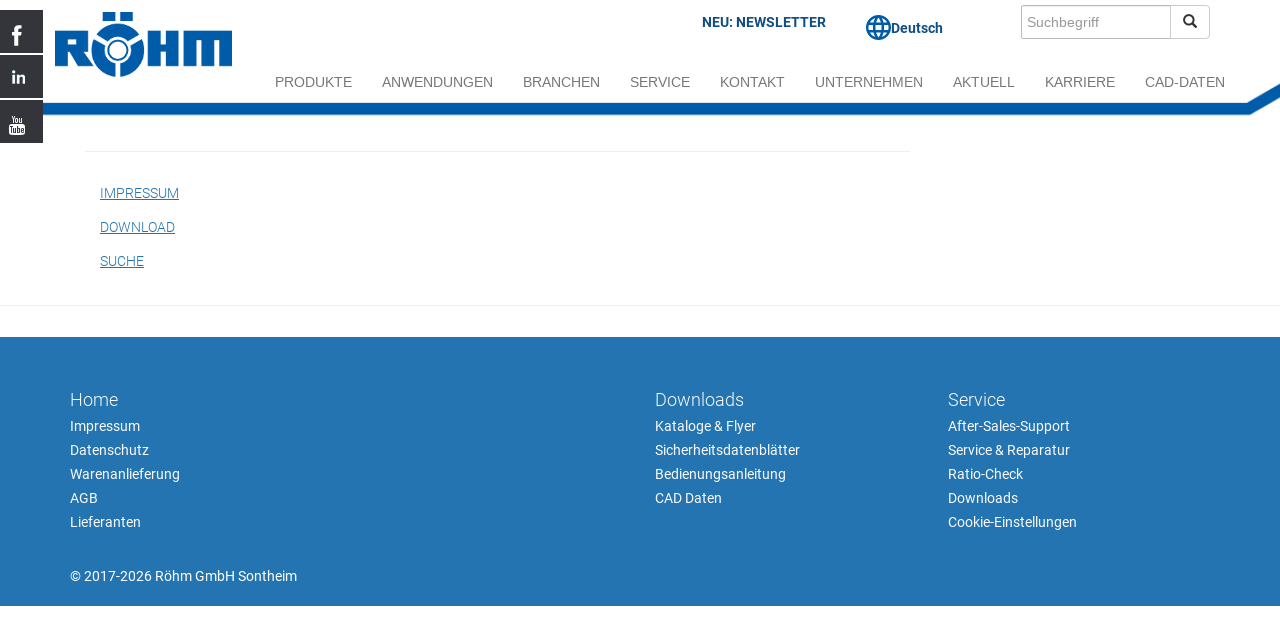

--- FILE ---
content_type: text/html; charset=utf-8
request_url: https://www.roehm.biz/navigationsseiten/sitemap/
body_size: 5438
content:
<!DOCTYPE html>
<html lang="de-DE">
<head>

<meta charset="utf-8">
<!-- 
	This website is powered by TYPO3 - inspiring people to share!
	TYPO3 is a free open source Content Management Framework initially created by Kasper Skaarhoj and licensed under GNU/GPL.
	TYPO3 is copyright 1998-2026 of Kasper Skaarhoj. Extensions are copyright of their respective owners.
	Information and contribution at https://typo3.org/
-->


<link rel="shortcut icon" href="/typo3conf/ext/sitepackage/Resources/Public/Images/favicon.ico" type="image/vnd.microsoft.icon">

<meta name="generator" content="TYPO3 CMS" />
<meta name="viewport" content="width=device-width, initial-scale=1" />
<meta name="robots" content="INDEX,FOLLOW" />
<meta name="keywords" content="roehm, Roehm, Rohm, röhm, Röhm, Bohrfutter, Drehfutter, HSK-Werkzeuge, Koernerspitzen, Luenetten, Kompaktspanner,  Kraftspanneinrichtungen, Robotergreifer, Schraubstoecke, Spanndorne, Spannzylinder, Werkzeugspanner, Werkzeughalter, Spannfutter, Spannwerkzeuge, stationaere Vorrichtungen, Reduzierwerkzeuge, Kurzspannfutter, Stellhülsen, Schnellwechselfutter, Gewindeschneidapparate, Gewindeschneid-Schnellwechselfutter, Hohlschaftkegelsystem, Pinolen, Stirnseiten-Mitnehmer, Kegeldorne, Angetriebene Werkzeuge, Hohlschaftkegel, Drehspannfutter, Planscheiben, Pendelhalter, Maschinen-Schraubstöcke, Zentrierkegel, Maschinenbau, drill chucks, lathe chucks, HSK tools, revolving tailstock centres, steady rests, compact vices, power chuck equipment, robot grippers, vices, mandrels, acutating cylinders, power draw bar, tool holders, chucks, fixtures, reducing tools, stud chucks, adjustable adaptor, quick-change tapping chucks, postive taper lock system, tailstock sleeves, face drivers, taper shank arbors, driven tools, independent chucks, floating chucks, machine vices, centering tapers, machine building" />
<meta name="description" content="Roehm ist einer der bedeutendsten Spannzeughersteller der Welt mit einem umfangreichen Standardprogramm und leistungsfaehiger Sonderfertigung. Hergestellt werden u.a. Bohrfutter, Drehfutter, HSK-Werkzeuge, Koernerspitzen, Luenetten, Kompaktspanner, Kraftspanneinrichtungen, Robotergreifer, Schraubstoecke, Spanndorne, Spannzylinder, Werkzeugspanner, stationaere Vorrichtungen, etc." />
<meta name="twitter:card" content="summary" />


<link rel="stylesheet" type="text/css" href="/typo3temp/assets/css/75c617e2e4.css?1768491465" media="all">
<link rel="stylesheet" type="text/css" href="/typo3conf/ext/slick/Resources/Public/JavaScript/slick-1.9.0/slick/slick.min.css?1660565737" media="all">
<link rel="stylesheet" type="text/css" href="/typo3conf/ext/slick/Resources/Public/JavaScript/slick-1.9.0/slick/slick-theme.min.css?1660565737" media="all">
<link rel="stylesheet" type="text/css" href="/typo3conf/ext/slick/Resources/Public/CSS/default.min.css?1660565737" media="all">
<link rel="stylesheet" type="text/css" href="/typo3conf/ext/sitepackage/Resources/Public/Css/stylesheet.css?1764841063" media="all">
<link rel="stylesheet" type="text/css" href="/typo3conf/ext/sitepackage/Resources/Public/Css/bootstrap.css?1764839686" media="all">
<link rel="stylesheet" type="text/css" href="/typo3conf/ext/sitepackage/Resources/Public/Css/custom.css?1764838935" media="all">
<link rel="stylesheet" type="text/css" href="/typo3conf/ext/sitepackage/Resources/Public/Css/meanmenu.css?1764839198" media="all">
<link rel="stylesheet" type="text/css" href="/typo3conf/ext/sitepackage/Resources/Public/JavaScript/slick-1.8/slick.css?1635949065" media="all">
<link rel="stylesheet" type="text/css" href="/typo3conf/ext/sitepackage/Resources/Public/JavaScript/slick-1.8/slick-theme.css?1635949065" media="all">
<link rel="stylesheet" type="text/css" href="/typo3conf/ext/sitepackage/Resources/Public/Dist/main.css?1764852515" media="all">
<link rel="stylesheet" type="text/css" href="/typo3temp/assets/css/32f6eacc0e.css?1768491465" media="all">


<script src="/typo3conf/ext/sitepackage/Resources/Public/JavaScript/jquery-3.4.1.min.js?1635949055"></script>
<script src="/typo3conf/ext/sitepackage/Resources/Public/JavaScript/hoverIntent.js?1635949055"></script>
<script src="/typo3conf/ext/sitepackage/Resources/Public/JavaScript/jquery.meanmenu.js?1635949054"></script>
<script src="/typo3conf/ext/sitepackage/Resources/Public/JavaScript/bootstrap.min.js?1635949055"></script>
<script src="/typo3conf/ext/sitepackage/Resources/Public/JavaScript/superfish.js?1635949055"></script>
<script src="/typo3conf/ext/sitepackage/Resources/Public/JavaScript/CookieConsent/cookieconsent.umd.js?1764570155"></script>
<script src="/typo3conf/ext/sitepackage/Resources/Public/JavaScript/slick-1.8/slick.js?1635949065"></script>
<script src="/typo3conf/ext/slick/Resources/Public/JavaScript/randomize.js?1660565737"></script>
<script src="/typo3conf/ext/sitepackage/Resources/Public/JavaScript/roehm.js?1726042785"></script>
<script src="/typo3conf/ext/edx_jawfinder/Resources/Public/JavaScript/jawfinder.js?1753350287"></script>
<script src="/typo3temp/assets/js/e9e07c5ca0.js?1768491465"></script>


<meta name="Last-Modified" content="2020-09-15T11:23:22+02:00" /><title>Sitemap&nbsp;-&nbsp;RÖHM Spannen und Greifen</title><meta name="google-site-verification" content="1t0gQ0NikdQzMQ3kadh-IZm2VI7ijDGGAL8CU8hCw48" />	<!-- Copyright (c) 2000-2025 etracker GmbH. All rights reserved. No reproduction, publication or modification allowed without permission. -->
	<!-- etracker code 6.0 -->
	<script type="text/javascript">
		// var et_pagename = "";
		// var et_areas = "";
	</script>
	<script id="_etLoader" type="text/javascript" charset="UTF-8" data-block-cookies="true" data-secure-code="fnxWmg" src="//code.etracker.com/code/e.js" async></script>
	<!-- etracker code 6.0 end -->
<!-- Leadinfo tracking code -->
<script type="text/plain" data-category="analytics" data-service="leadinfo">
(function(l,e,a,d,i,n,f,o){if(!l[i]){l.GlobalLeadinfoNamespace=l.GlobalLeadinfoNamespace||[];
l.GlobalLeadinfoNamespace.push(i);l[i]=function(){(l[i].q=l[i].q||[]).push(arguments)};l[i].t=l[i].t||n;
l[i].q=l[i].q||[];o=e.createElement(a);f=e.getElementsByTagName(a)[0];o.async=1;o.src=d;f.parentNode.insertBefore(o,f);}
}(window,document,'script','https://cdn.leadinfo.eu/ping.js','leadinfo','LI-68D65F3AE79E4'));
</script>

<link rel="canonical" href="https://www.roehm.biz/navigationsseiten/sitemap/"/>
</head>
<body id="page-15" class="page-layout-0 page-id-15 pid-11">


    
		
    
    

    
        
    

	

    <div class="social-icons">
        <a class="socialitems" target="_blank" rel="noopener" href="https://www.facebook.com/de.roehm.biz" id="facebook-btn">
            <span class="social-icon"><span class="social-text">Follow via Facebook</span></span>
        </a>
        <a class="socialitems" target="_blank" href="https://www.linkedin.com/company/roehmgmbh" id="linkedin-btn">
            <span class="social-icon" style="width: 43px;"><span class="social-text">Follow via Linkedin</span></span>
        </a>
        <a class="socialitems" target="_blank" rel="noopener" href="https://www.youtube.com/user/RoehmTV" id="youtube-btn">
            <span class="social-icon"><span class="social-text">Follow via Youtube</span></span>
        </a>
    </div>

    <script type="text/javascript">
        $(window).ready(function () {
            $('.social-icons .social-icon').mouseenter(function () {
                $(this).stop();
                $(this).animate({width: '160'}, 500, 'swing', function () {});
            });
            $('.social-icons .social-icon').mouseleave(function () {
                $(this).stop();
                $(this).animate({width: '43'}, 500, 'swing', function () {});
            });
        });
    </script>



<header id="menu-top" class="container-fluid">
    <div class="container">
        <div class="row">
            <div id="logo">
                <a href="/"><img src="/typo3conf/ext/sitepackage/Resources/Public/Images/logo-roehm.png" alt="Roehm - driven by technology" title="Röhm - driven by technology" width="177" height="100"></a>
            </div>
            <div id="metamenu">
                <div id="newsletter-menu" class="col-sm-16 col-md-3 col-md-offset-6 text-right" style="margin-top:7px;">
									
										<a class="newsletter-link" href="/aktuell/newsletter/"><span>Neu: Newsletter</span></a>
									
                </div>
                <div class="lang col-xs-16 col-sm-8 col-md-3">
                    


		
		
			
		
			
		
			
		
			
		
			
		
			
		
			
		
			
		
			
		
		<div class="roehm-language-menu roehm-language-menu--has-no-translations js-language-menu"><button	type="button" class="roehm-language-menu__toggle  js-language-menu-toggle"><svg class="roehm-language-menu__icon" xmlns="http://www.w3.org/2000/svg" width="25" height="25" viewBox="0 0 25 25"><path id="language_FILL0_wght400_GRAD0_opsz24"
											d="M92.5-855a12.1,12.1,0,0,1-4.844-.984,12.679,12.679,0,0,1-3.984-2.687,12.679,12.679,0,0,1-2.687-3.984A12.1,12.1,0,0,1,80-867.5a12.06,12.06,0,0,1,.984-4.859,12.729,12.729,0,0,1,2.688-3.969,12.68,12.68,0,0,1,3.984-2.687A12.1,12.1,0,0,1,92.5-880a12.061,12.061,0,0,1,4.859.984,12.729,12.729,0,0,1,3.969,2.688,12.729,12.729,0,0,1,2.688,3.969A12.06,12.06,0,0,1,105-867.5a12.1,12.1,0,0,1-.984,4.844,12.679,12.679,0,0,1-2.687,3.984,12.729,12.729,0,0,1-3.969,2.687A12.061,12.061,0,0,1,92.5-855Zm0-2.562a15.87,15.87,0,0,0,1.406-2.344,14.8,14.8,0,0,0,.969-2.594h-4.75a14.794,14.794,0,0,0,.969,2.594A15.869,15.869,0,0,0,92.5-857.562Zm-3.25-.5a17.325,17.325,0,0,1-.984-2.141,18.354,18.354,0,0,1-.7-2.3H83.875a10.372,10.372,0,0,0,2.266,2.719A8.994,8.994,0,0,0,89.25-858.062Zm6.5,0a8.994,8.994,0,0,0,3.109-1.719,10.372,10.372,0,0,0,2.266-2.719H97.438a18.354,18.354,0,0,1-.7,2.3A17.325,17.325,0,0,1,95.75-858.062ZM82.813-865h4.25q-.094-.625-.141-1.234t-.047-1.266q0-.656.047-1.266T87.063-870h-4.25a10.692,10.692,0,0,0-.234,1.234A9.949,9.949,0,0,0,82.5-867.5a9.948,9.948,0,0,0,.078,1.266A10.693,10.693,0,0,0,82.813-865Zm6.75,0h5.875q.094-.625.141-1.234t.047-1.266q0-.656-.047-1.266T95.438-870H89.563q-.094.625-.141,1.234t-.047,1.266q0,.656.047,1.266T89.563-865Zm8.375,0h4.25a10.693,10.693,0,0,0,.234-1.234,9.95,9.95,0,0,0,.078-1.266,9.95,9.95,0,0,0-.078-1.266,10.692,10.692,0,0,0-.234-1.234h-4.25q.094.625.141,1.234t.047,1.266q0,.656-.047,1.266T97.938-865Zm-.5-7.5h3.688a10.373,10.373,0,0,0-2.266-2.719,8.995,8.995,0,0,0-3.109-1.719,17.329,17.329,0,0,1,.984,2.141A18.36,18.36,0,0,1,97.438-872.5Zm-7.312,0h4.75a14.8,14.8,0,0,0-.969-2.594,15.864,15.864,0,0,0-1.406-2.344,15.862,15.862,0,0,0-1.406,2.344A14.794,14.794,0,0,0,90.125-872.5Zm-6.25,0h3.688a18.36,18.36,0,0,1,.7-2.3,17.329,17.329,0,0,1,.984-2.141,8.995,8.995,0,0,0-3.109,1.719A10.373,10.373,0,0,0,83.875-872.5Z"
											transform="translate(-80 880)" fill="#005ba9"/></svg><span>Deutsch</span></button><ul class="roehm-language-menu__list"></ul></div>
	




                </div>
                <div class="search col-xs-16 col-sm-8 col-md-4">
                    
<div class="tx-kesearch-pi1">
	<div class="row">
		<form method="get" id="form_kesearch_pi1" class="form-inline" name="form_kesearch_pi1" action="/navigationsseiten/suche/suchergebnisse/">
			<fieldset class="kesearch_searchbox">
				<input type="hidden" name="id" value="14">
				<div class="input-group">
					<input type="text" class="form-control" name="tx_kesearch_pi1[sword]" value="" placeholder="Suchbegriff">
					<span class="input-group-btn">
						<button class="btn btn-default" type="submit"><i class="glyphicon glyphicon-search"></i></button>
					</span>
				</div>
				<input id="kesearchpagenumber" type="hidden" name="tx_kesearch_pi1[page]" value="1">
				<input id="resetFilters" type="hidden" name="tx_kesearch_pi1[resetFilters]" value="0">
				<input id="sortByField" type="hidden" name="tx_kesearch_pi1[sortByField]" value="">
				<input id="sortByDir" type="hidden" name="tx_kesearch_pi1[sortByDir]" value="">
			</fieldset>
		</form>
	</div>
</div>


                </div>
            </div>
            <div id="mainmenu" class="nav navbar-nav navbar-right" style="display: block;">
                <ul id="menu-1" class="nav navbar-nav navbar-right"><li class="first"><a href="/produkte/">Produkte</a><ul class="level2"><li class="first"><a href="/produkte/ijaw/">iJaw</a></li><li><a href="/produkte/bohrfutter/">Bohrfutter</a></li><li><a href="/produkte/zentrierspitzen/">Zentrierspitzen</a></li><li><a href="/produkte/stirnseiten-mitnehmer/">Stirnseiten Mitnehmer</a></li><li><a href="/produkte/drehfutter-planscheiben/">Drehfutter - Planscheiben</a></li><li><a href="/produkte/schraubstoecke/">Schraubstöcke</a></li><li><a href="/produkte/greifer-schwenkvorrichtungen/">Greifer, Schwenkvorrichtungen</a></li><li><a href="/produkte/kraftspannfutter/">Kraftspannfutter</a></li><li><a href="/produkte/zylinder/">Zylinder</a></li><li><a href="/produkte/luenetten/">Lünetten</a></li><li><a href="/produkte/spanndorne-spannzangenfutter/">Spanndorne - Spannzangenfutter</a></li><li><a href="/produkte/werkzeugspannsysteme/">Werkzeugspannsysteme</a></li><li class="last"><a href="/spannbacken-finder/">Spannbacken-Finder</a></li></ul></li><li><a href="/anwendungen/">Anwendungen</a><ul class="level2"><li class="first"><a href="/anwendungen/kundenspezifische-loesungen/">Kundenspezifische Lösungen</a></li><li><a href="/anwendungen/system-drehen/">System Drehen</a></li><li><a href="/anwendungen/system-fraesen/">System Fräsen</a></li><li><a href="/anwendungen/bohren/">Bohren</a></li><li><a href="/anwendungen/rund-und-flachschleifen/">Rund- und Flachschleifen</a></li><li><a href="/anwendungen/messen/">Messwerkzeuge</a></li><li class="last"><a href="/reinraum/">Reinraum</a></li></ul></li><li><a href="/branchen/">Branchen</a><ul class="level2"><li class="first"><a href="/branchen/automotive/">Fahrzeugindustrie</a></li><li><a href="/branchen/aerospace/">Luft- &amp; Raumfahrt</a></li><li><a href="/branchen/bahntechnik/">Bahn-und Schienentechnik</a></li><li><a href="/branchen/maschinenbau/">Maschinenbau</a></li><li><a href="/branchen/microtechnology/">Micro Technology</a></li><li><a href="/branchen/energiesektor/">Energiesektor</a></li><li class="last"><a href="/branchen/industrie-und-handwerk/">Industrie und Handwerk</a></li></ul></li><li><a href="/service/">Service</a><ul class="level2"><li class="first"><a href="/service/after-sales-support/">After-Sales-Support</a></li><li><a href="/service/service-und-reparatur/">Service &amp; Reparatur</a></li><li><a href="/service/ratio-check/">Ratio-Check</a></li><li class="last"><a href="/downloads/kataloge-flyer/">Downloads</a></li></ul></li><li><a href="/kontakt/weltweit/">Kontakt</a><ul class="level2"><li class="first"><a href="/kontakt/weltweit/">Weltweit</a></li><li><a href="/kontakt/anfahrt/">Anfahrt</a></li><li class="last"><a href="/kontakt/onlinekontakt/">Onlinekontakt</a></li></ul></li><li><a href="/unternehmen/profil/">Unternehmen</a><ul class="level2"><li class="first"><a href="/unternehmen/profil/">Profil</a></li><li><a href="/unternehmen/mission-und-innovation/">Mission</a></li><li><a href="/unternehmen/code-of-conduct/">Code of Conduct</a></li><li><a href="/unternehmen/tradition/">Tradition</a></li><li><a href="/unternehmen/standorte/">Standorte</a></li><li><a href="/unternehmen/qm/">Qualität + Umwelt</a></li><li><a href="/unternehmen/auszeichnungen/">Auszeichnungen</a></li><li class="last"><a href="/unternehmen/whistleblowing-ombudsperson/">Whistleblowing-Ombudsperson</a></li></ul></li><li><a href="/aktuell/news/">Aktuell</a><ul class="level2"><li class="first"><a href="/aktuell/news/">News</a></li><li><a href="/aktuell/messen/">Messen</a></li><li><a href="/aktuell/presse/">Presse</a></li><li class="last"><a href="/aktuell/newsletter/">Newsletter</a></li></ul></li><li><a href="/karriere/karriere-bei-roehm/">Karriere</a><ul class="level2"><li class="first"><a href="/karriere/karriere-bei-roehm/">Karriere bei RÖHM</a></li><li><a href="/karriere/ausbildung/">Ausbildung</a></li><li><a href="/karriere/studium/">Studium</a></li><li><a href="/karriere/praktikum/">Praktikum</a></li><li><a href="/karriere/bewerbung/">Bewerbung</a></li><li class="last"><a href="/karriere/stellenangebote/">Stellenangebote</a></li></ul></li><li class="last"><a href="/downloads/cad-daten/">cad-daten</a></li></ul>
            </div>
        </div>
    </div>
</header>


	
    <main id="content" class="layout0 container">
        <div id="leftcontainer" class="col-md-12">
            
            <hr />
            <div id="leftcontent" class="col-md-4"><nav id="subnav" class="nav-teaser"><ul><li><a href="/navigationsseiten/impressum/">Impressum</a></li><li><a href="/downloads/kataloge-flyer/">Download</a></li><li><a href="/navigationsseiten/suche/">Suche</a></li></ul></nav></div>
            <div id="normalcontent" class="col-md-12">
				
            </div>
        </div>
        <div id="rightcontent" class="col-md-4">
			
			
        </div>
    </main>
    <hr>

	
    <footer class="bg-primary">
        <div id="footer" class="container-fluid">
            <div class="container">
							<div style="margin-bottom: 30px" id="footermenu" class="row footer-menu special"><div class="footer-menu-col col-xs-8 col-sm-4 special"><div class="level1"><a href="/">Home</a></div><div class="level2"><div><a href="/navigationsseiten/impressum/">Impressum</a></div><div><a href="/navigationsseiten/datenschutz/">Datenschutz</a></div><div><a href="/navigationsseiten/warenbegleitschein/">Warenanlieferung</a></div><div><a href="/navigationsseiten/agb/">AGB</a></div><div><a href="/navigationsseiten/lieferanten/">Lieferanten</a></div></div></div><div class="footer-menu-col col-xs-8 col-sm-4 special"><div class="level1"></div><div class="level2"></div></div><div class="footer-menu-col col-xs-8 col-sm-4 special"><div class="level1"><a href="/downloads/kataloge-flyer/">Downloads</a></div><div class="level2"><div><a href="/downloads/kataloge-flyer/">Kataloge & Flyer</a></div><div><a href="/downloads/sicherheitsdatenblaetter/">Sicherheitsdatenblätter</a></div><div><a href="/downloads/betriebsanleitungen/">Bedienungsanleitung</a></div><div><a href="/downloads/cad-daten/">CAD Daten</a></div></div></div><div class="footer-menu-col col-xs-8 col-sm-4 special"><div class="level1"><a href="/service/">Service</a></div><div class="level2"><div><a href="/service/after-sales-support/">After-Sales-Support</a></div><div><a href="/service/service-und-reparatur/">Service & Reparatur</a></div><div><a href="/service/ratio-check/">Ratio-Check</a></div><div><a href="/downloads/kataloge-flyer/">Downloads</a></div><div><a href="/navigationsseiten/sitemap/" data-cc="show-preferencesModal" data-auto-event-observed="true">Cookie-Einstellungen</a></div></div></div></div>
                © 2017-2026 Röhm GmbH Sontheim
            </div>
        </div>
    </footer>

<script src="/typo3conf/ext/sitepackage/Resources/Public/JavaScript/CookieConsent/Custom/cookieconsent-config.js?1767880991"></script>
<script src="/typo3temp/assets/js/0537b384be.js?1768491465"></script>


</body>
</html>

--- FILE ---
content_type: text/css; charset=utf-8
request_url: https://www.roehm.biz/typo3conf/ext/sitepackage/Resources/Public/Css/stylesheet.css?1764841063
body_size: 10834
content:
/* @import url('https://fonts.googleapis.com/css?family=Lato'); - font not used anymore - paravista media 21.07.2021 */

/* used colors:
 * dark    grey #9ba0a8 rgb(155,160,168)
 * medium  grey #cccccc rgb(204,204,204)
 * light  grey #fafafa rgb(250,250,250)
 * blueish  grey #bdc7c8 rgb(189,199,200)
 *
 * blue #005ea8 rgb(0,94,168)
 * ultradarkblue #001d33 rgb(0,29,51)
 *
 *
 *
*/

/* =============================================================================
   HTML5 element display
   ========================================================================== */

/*
 * Add display for block-level HTML5 elements
 * Addresses display not defined in IE6/7/8/9 & FF3
 */

article,
aside,
details,
figcaption,
figure,
footer,
header,
hgroup,
nav,
section {
    display: block;
}


/* =============================================================================
   Base
   ========================================================================== */

/*
 * 1. Add font size
 *    Addresses text resizing oddly in IE6/7 when body font-size is set using em units
 *    http://clagnut.com/blog/348/#c790
 * 2. Add vertical scrollbar
 *    Keeps page centred in all browsers regardless of content height
 * 3. Remove Android and iOS tap highlight color to prevent entire container being highlighted
 *    www.yuiblog.com/blog/2010/10/01/quick-tip-customizing-the-mobile-safari-tap-highlight-color/
 * 4. Remove iOS text size adjust without disabling user zoom
 *    www.456bereastreet.com/archive/201012/controlling_text_size_in_safari_for_ios_without_disabling_user_zoom/
 */

html {
    font-size: 100%; /* 1 */
    overflow-y: scroll; /* 2 */
    -webkit-tap-highlight-color: rgba(0,0,0,0); /* 3 */
    -webkit-text-size-adjust: 100%; /* 4 */
    -ms-text-size-adjust: 100%; /* 4 */
}

/*
 * Remove margin
 * Addresses margins handled incorrectly in IE6/7
 */

body {
    margin: 0;
}

/*
 * Define base font-family
 * Addresses font-family inconsistency between 'textarea' and other form elements.
 */

body,
button,
input,
select,
textarea {
    font-family: 'Roboto', Arial, sans-serif;
}

/*
 * 1. Remove border
 *    Improves readability when inside 'a' element in all browsers
 * 2. Allow high quality bicubic image resampling
 *    Improves readability when scaled in IE7
 *    Read before using : code.flickr.com/blog/2008/11/12/on-ui-quality-the-little-things-client-side-image-resizing/
 */

img {
    border: 0; /* 1 */
    -ms-interpolation-mode: bicubic; /* 2 */
}


/* =============================================================================
   Links
   ========================================================================== */

/*
 * Define outline as thin dotted
 * Addresses outline displayed oddly in Chrome
 */

a:focus {
    outline: thin dotted;
}

/*
 * Remove outline
 * Improves readability when focused and also mouse hovered in all browsers
 * people.opera.com/patrickl/experiments/keyboard/test
 */

a:hover,
a:active {
    outline: 0;
}


/* =============================================================================
   Typography
   ========================================================================== */

/*
 * Add bottom border
 * Fixes styling not present in IE7/8/9 S5 Chrome
 */

abbr[title] {
    border-bottom: 1px dotted;
}

/*
 * Add bold font weight
 * Fixes style set to 'bolder' in FF3/4 S4/5 Chrome
*/

b,
strong {
    font-weight: bold;
}

blockquote {
    margin: 1em 40px;
}

/*
 * Add italic font style
 * Fixes styling not present in S5 Chrome
 */

dfn {
    font-style: italic;
}

/*
 * Add yellow background and black text
 * Fixes styling not present in IE6/7/8/9
 */

mark {
    background: #ff0;
    color: #000;
}

/*
 * Redeclare monospace font family
 * en.wikipedia.org/wiki/User:Davidgothberg/Test59
 * 1. Fixes font family set oddly in S5 Chrome
 * 2. Fixes monospace font family set oddly in IE6
 */

pre,
code,
kbd,
samp {
    font-family: monospace, monospace; /* 1 */
    _font-family: 'courier new', monospace; /* 2 */
    font-size: 1em;
}

/*
 * Add line wrapping
 * Improves readability of pre-formatted text in all browsers
 */

pre {
    white-space: pre;
    white-space: pre-wrap;
    word-wrap: break-word;
}

/*
 * Remove quotes
 * 1. Addresses CSS quotes not supported in IE6/7
 * 2. Addresses quote property not supported in S4
 */

/* 1 */

q {
    quotes: none;
}

/* 2 */

q:before,
q:after {
    content: '';
    content: none;
}

/*
 * Define font-size
 */

small {
    font-size: 75%;
}

/*
 * Position subscript and superscript content without affecting line-height
 * Fixes alignment within multi-line text displayed oddly in all browsers
 * gist.github.com/413930
 */

sub,
sup {
    font-size: 75%;
    line-height: 0;
    position: relative;
    vertical-align: baseline;
}

sup {
    top: -0.5em;
}

sub {
    bottom: -0.25em;
}


/* =============================================================================
   Lists
   ========================================================================== */

ul,
ol {
    margin: 1em 0;
    padding: 0 0 0 1em;
}

dd {
    margin: 0 0 0 2em;
}

heaader nav ul,
footer nav ul,
header nav ol {
    list-style: none;
}


/* =============================================================================
   Figures
   ========================================================================== */

/*
 * Remove margin
 * Addresses margin not present in IE6/7/8/9, S5, O11
 */

figure {
    margin: 0;
}


/* =============================================================================
   Forms
   ========================================================================== */

/*
 * Remove margin
 * Fixes styling in IE6/7
 */

form {
    margin: 0;
}

/*
 * Define consistent margin and padding
 */

fieldset {
    margin: 0 2px;
    padding: 0.35em 0.625em 0.75em;
}

/*
 * Add negative left margin
 * Fixes alignment displayed oddly in IE6/7
 */

legend {
    *margin-left: -7px;
}

/*
 * 1. Define font-size as equal to ancestor's
 * 2. Remove margin
 *    Fixes different margins set in FF3/4 S5 Chrome
 * 3. Define consistent vertical alignment display in all browsers
 */

button,
input,
select,
textarea {
    font-size: 100%; /* 1 */
    margin: 0; /* 2 */
    vertical-align: baseline; /* 3 */
    *vertical-align: middle; /* 3 */
}

/*
 * 1. Define line-height as normal
 *    Addresses FF3/4 setting it using !important in the UA stylesheet
 * 2. Make overflow visible
 *    Fixes spacing displayed oddly in IE6/7
 */

button,
input {
    line-height: normal; /* 1 */
    *overflow: visible;  /* 2 */
}

/*
 * 1. Display hand cursor for clickable form elements
 *    Improves usability and consistency of cursor style between image-type 'input' and others
 * 2. Define appearance for clickable form elements
 *    Fixes inability to style clickable 'input' types in iOS
 */

button,
input[type="button"],
input[type="reset"],
input[type="submit"] {
    cursor: pointer; /* 1 */
    -webkit-appearance: button; /* 2 */
}

/*
 * Define box sizing
 * Addresses box sizing set to content-box in IE8/9
 */

input[type="checkbox"],
input[type="radio"] {
    box-sizing: border-box;
}

/*
 * Define box sizing and appearance
 * Addresses box sizing set to border-box in S5 Chrome (include -moz to future-proof)
 * Addresses appearance set to searchfield in S5 Chrome
 */

input[type="search"] {
    -webkit-appearance: textfield;
    -moz-box-sizing: content-box;
    -webkit-box-sizing: content-box;
    box-sizing: content-box;
}

/*
 * Remove WebKit search decoration
 * Addresses inner padding displaying oddly in S5 Chrome on OSX
 */

input[type="search"]::-webkit-search-decoration {
    -webkit-appearance: none;
}

/*
 * Remove inner padding and border
 * Fixes appearance displayed oddly in FF3/4
 * www.sitepen.com/blog/2008/05/14/the-devils-in-the-details-fixing-dojos-toolbar-buttons/
 */

button::-moz-focus-inner,
input::-moz-focus-inner {
    border: 0;
    padding: 0;
}

/*
 * 1. Remove default vertical scrollbar
 *    Fixes scrollbar displayed oddly in IE6/7/8/9
 * 2. Add top vertical alignment
 *    Improves readability and aligment in all browsers
 */

textarea {
    overflow: auto; /* 1 */
    vertical-align: top; /* 2 */
}


/* =============================================================================
   Tables
   ========================================================================== */

/*
 * Remove most spacing between table cells
 * Consistent vertical and horizontal alignment in all browsers
 */

table {
    border-collapse: collapse;
    border-spacing: 0;
}

th,
td {
    padding: 0;
    text-align: left;
    vertical-align: middle;
}

/*
===================================================================================
  end normalize css
  start page structure
===================================================================================
*/

#beam{
width:1441px;
height:153px;
position:absolute;
z-index:0;
left:50%;
margin-left:-720px;
background:url(../Images/ROEHM_Beam_lang.jpg) no-repeat;
}
#stage{
  width: 960px;
  margin: 0 auto;
  overflow: hidden;
  z-index:10;
  position:relative;
}

#header ul{
  list-style-type: none;
  list-style-position: outside;
  margin: 0;
  padding: 0;
}

#logo{
  float:left;
    margin-top: 12px;
}

@media screen and (max-width: 768px) {
	#logo {
		margin-left: 15px;
	}
}

#logo img {
    height: auto;
}

#region-chooser{
  margin-top: 20px;
  width: 140px;
  height: 70px;
  overflow:hidden;
  float:right;
  background: url(../Images/map_small.png) 0 0 no-repeat;
}

#large-region-chooser{
  margin-top: 20px;
  width: 480px;
  height: 343px;
  overflow:hidden;
  background: url(../Images/map_large.gif) 0 0 no-repeat;
}

#region-chooser img, #large-region-chooser img {
  position:absolute;
  display:none;
  z-index:5;
}

#metamenu{
  float:left;
}
#metamenu li{
  list-style: none;
}
#mainmenu{
    /*clear:both;*/
  z-index:100;
}

#content{
  clear:both;
  overflow:hidden;
  /*margin: 20px 0;
  /*border-top: 1px solid #005EA8;
  padding: 20px 0;*/
  /*background-color: #eff0f0;*/
}

#content .layout3 #normalcontent{
    width:100%;
}

#content.layout4 #normalcontent{
  width: 960px;
  overflow:hidden;
  float:left;
}

#content.layout4 #normalcontent,
#content.layout1 #normalcontent,
#content.layout0 #leftcontainer{
  /*width: 730px;*/
  /*margin-right: 30px;*/
  /*float:left;*/
  /*overflow:hidden;*/
}
#content.layout1 #normalcontent{
  /*width: 680px;*/
  /*margin-right: 20px;*/
  /*margin-left: 20px;*/
  background-color: white;
  /*border-top: 1px solid #005EA8;*/
  /*padding: 10px;*/
}
#content.layout3 #normalcontent .csc-default.layout-0 {
  /*padding-left: 20px;*/
}
#content.layout0 #leftcontainer{
  /*width: 700px;*/
  /*padding-left: 10px;*/
  /*margin-right: 20px;*/
}
#content.layout0  #bordercontent-bg {
  /*margin-bottom: 30px;*/
}

#content.layout0 #bordercontent-bg p{
    font-size: 12px;
    margin: 0;
}
#content.layout3 #bordercontent,
#content.layout4 #bordercontent{
  margin-bottom: 30px;
  overflow:hidden;
}
#content.layout0 #bordercontent, #content.layout4 #bordercontent {
  /*width: 545px;*/
  height: 128px;
  padding-left: 150px;
  padding-top: 15px;
  overflow:hidden;
  color: white;
}
#content.layout4 #bordercontent {
  width: 790px;
}

#bordercontent h2,
#bordercontent h1{
    color: white;
    margin-top: 0;
    text-transform: none;
}

#content.layout0 #normalcontent{
  /*width: 480px;*/
  /*float:left;*/
  /*overflow: hidden;*/
  /*background-color: white;*/
  /*border-top: 1px solid #005EA8;*/
  /*padding: 10px;*/

}
#content.layout0 #leftcontent{
  /*width: 200px;*/
  /*float:left;*/
  /*overflow:hidden;*/

}
#content.layout3 #rightcontent,
#content.layout4 #rightcontent,
#content.layout1 #rightcontent,
#content.layout0 #rightcontent{
  /*width: 200px;*/
  /*float:left;*/
}
.tx-owl-slider{
  margin-right: -30px;
  margin-left: -30px;
}


#normalcontent{}
#leftcontent{}
#rightcontent{}
#bordercontent{}

#footer{
    /*clear:both;*/
    /*margin-bottom: 5em;*/
  padding-top: 50px;
}

#rightcontent .csc-default.layout-0{
  background-color:rgb(236,237,241);
}

#rightcontent .csc-default.layout-0 .bodytext{
padding-left:10px;
padding-right:10px;
}

#rightcontent .csc-default.layout-0 h3{
padding-left:10px;
}

#rightcontent .csc-default.layout-0 p{
/*padding-left:10px;
padding-right:10px;*/
}

.news-latest-container{
padding-left:10px;
padding-right:10px;
line-height:1.5;
}
.news-latest-item h2 a{
color:black;
}
/*
===================================================================================
  end page structure
===================================================================================
*/

/* content */
body{
  font-size:12px;
  color: #001d33;
}

hr {
    -moz-border-bottom-colors: none;
    -moz-border-image: none;
    -moz-border-left-colors: none;
    -moz-border-right-colors: none;
    -moz-border-top-colors: none;
    background: none repeat scroll 0 0 transparent;
    border-color: -moz-use-text-color -moz-use-text-color #005ea8;
    border-style: none none solid;
    border-width: 0 0 1px;
    color: #005ea8;
    margin: 0 0 10px 0;
    padding: 0 0 11px 0;
}

a,
a:active,
a:focus,
a:visited{
  text-decoration:none;
  color: rgb(0,80,154);
}
a:hover{
  text-decoration:underline;
}

h1,
h2,
h3,
h4,
h5,
h6{
  line-height: 1em;
  /*color:#005ea8;*/
  color:#006ec2;
  text-transform:uppercase;
}

header h1 {
  font-weight:normal;
  margin-bottom: 30px;
    font-size: 26px;
}
h2{
  font-weight:normal;
}
h5,
h6{
  font-size: 10px;
}

.csc-uploads-fileSize{
  padding-left: 1em;
}

/* content end */
#rightcontent {
  padding-bottom: 20px;
}
#rightcontent > div {
  padding-bottom: 10px;
}

#rightcontent h2,/* new default headlines are h2 */
#rightcontent h1{
  /*border-top: 1px solid #005ea8;*/
  padding: 4px 38px 7px 38px;
  margin-top: 20px;
  background: url(../Images/title-bg.png) no-repeat #ebecf0;
  color: white;
  font-size: 14px;
  font-weight:bold;
	text-align: center;
}
#rightcontent > div:first-child h1,
#rightcontent > div:first-child h2 {
  margin-top: 0;
}
#rightcontent p {
  margin: 0;
  padding: 10px;
}
#rightcontent .ce-gallery {
	padding-left: 10px;
	padding-right: 10px;
}
.ce-center .image-caption,
.ce-headline-center {
    text-align: center;
}

/************* meta menu start *****************/
#metamenu{
  /*margin-left:275px;*/
  margin-top: 5px;
}

/*#metamenu ul{
    float:left;
    display:inline;
}*/
#metamenu .btn .caret {
    margin-left: 5px;
}

/*#metamenu ul li{
    margin: 0 0 0.5em 0;
  float:left;
}*/

/*.tx-srlanguagemenu-pi1{*/
/*  float:left !important; */
  /*padding-left:20px;*/
/*}*/

.tx-srlanguagemenu-pi1 select {
    background: #ffffff none repeat scroll 0 0;
    color: #00509a;
    font-family: Verdana,sans-serif;
    font-size: 0.8em;
    padding: 5px 0;
    border-radius: 4px;
    border: 1px solid rgba(0,0,0,0.15);
}

#metamenu a{
    text-decoration: none;
}

#newsletter-menu a,
#newsletter-menu a:active,
#newsletter-menu a:focus,
#newsletter-menu a:visited{
  font-size: 14px;
  /*color: rgb(0,80,154);*/
  text-decoration: none;
  background-repeat: no-repeat;
  /*padding: 5px 20px;*/
  /*margin-top:4px;*/
  text-transform:uppercase;
  display:block;
  /*color:black;*/

}

#newsletter-menu a:hover{
  background-color: #f5f5f5;

}

#metamenu .container{
    width: auto;
}
#metamenu .container:first-child {
    /*width: 15%;*/
    /*float: left;*/
}

/************* meta menu end   *****************/

#toprow{
  overflow:hidden;
  clear:both;
}

/************* main menu start *****************/
#mainmenu{
    margin: 0;
    /*clear:both;*/
  display:block;
  position:relative;
  height:40px;
}
#mainmenu a,
#mainmenu a:active,
#mainmenu a:focus,
#mainmenu a:visited{
  font-size: 14px;
  text-decoration:none;
  display:block;
  padding: 13px 15px;
  color: #777;
  font-family: Arial, sans-serif;

}

#mainmenu a{
  text-transform:uppercase;
}

#mainmenu li.active a{
  color: #3973b9;

}

#mainmenu a:hover{
  color: grey;
  text-transform:uppercase;
}

#mainmenu ul.level2 li a{
  display: block;
  text-transform:none;
  padding: 3px 20px 3px 20px;
  color: #000;
}
#mainmenu ul.level2 li a:hover{
  background-color: #f5f5f5;
}

#mainmenu ul.level3 li a{
  height:auto;
  padding-top: 3px;
  margin-left:1px;
  margin-right:1px;
}

#mainmenu ul.menu{
  list-style: none;
    position: relative;
    z-index: 900;
}

#mainmenu ul li{
  float:left;
}
#mainmenu ul ul{
  position:absolute;
  display: none;
  left: 0;
  z-index: 950;
  background-color: white;
}
#mainmenu .level2 li {
    float: none;
}
#mainmenu ul li li{
  list-style-type: none;
}
#mainmenu ul ul ul{
  display:block;
  position:relative;
  background-color: white;
}
#mainmenu ul ul ul li{
  clear:left;
  border:0 none;
}
#mainmenu ul ul li a{
  background: transparent;
  height:auto;
}
#mainmenu ul.level2{
  overflow:hidden;
  padding-bottom: 15px;
  border-bottom: 1px solid #ccc;
  padding-left: 0px;
  width: 250px;
  padding-top: 5px;
}
#mainmenu .level3 li{
  border-right: 1px solid #ccc;
  padding-bottom: 4px;
}
#mainmenu .last .level3 li{
  border-right: 0 none;
}

#mainmenu .level2 .active .level3 a{
  /*color: #fafafa;*/
}
#mainmenu .level2 .active .level3 .active a,
#mainmenu .level2 .active a{
  color: grey;
}

/************* meta menu end   *****************/

/************* sub menu start *****************/
#subnav ul {
  padding: 0;
  margin-top: 0;
}
#subnav li {
  margin-bottom: 1em;
  list-style-type: none;
}
#subnav ul ul {
  margin-top: 1em;
}
#subnav ul a {
  text-transform: uppercase;
}
#subnav li.current > a {
  font-weight: bold;
}
#subnav ul ul li {
  margin-bottom: 0.25em;
}
#subnav ul ul a {
  text-transform: none;
}
#subnav ul ul a:before {
  content: "\00BB";
}
/************* sub menu end *******************/

/************* footer menu start ****************/
#footer ul{
  background:transparent;
  margin: 0;
  padding: 0;
  list-style-type: none;
  list-style-position: outside;
}
#footer ul.level3{
  padding-left: 8px;
}
#footermenu a:active,
#footermenu a:focus,
#footermenu a:visited,
#footermenu a{
  padding: 0px 4px 4px 0px;
  font-size: 10px;
  text-decoration: none;
  display: block;
  color: #fafafa;
}
#footermenu a:hover{
  color: #9ba0a8;
}
#footer ul.level1{
  overflow: auto;
}
#footer div.level1 .special div:first-child a,
#footer div.level1 a{
  font-size: 18px;

}
#footer div.level1 .special a,
#footer div.level2 a,
#footer div.level3 a{
  font-size: 14px;
    font-weight: normal;
}
#footer ul ul,
#footer ul.level1 li{
  display: block;
  width: 120px;
  float: left;
  font-size: 18px;
}

.tx-edxcontactform-pi1 .row{
  margin-right:0;
  margin-left:0;
}
/************* footer menu start *****************/
div.tx-edxboxslide-pi1 {
  padding-top: 0px;
  background-color: #DDD; /* xxx bg-Farbe ändern */
  border-top: 0px solid #005EA8;
}
div.edx-slider, .layout-2 .csc-textpic {
  width: 230px;
  height: 125px;
  overflow:hidden;
}
.layout-2 .csc-textpic {
  background-color: #DDD; /* xxx bg-Farbe ändern */
  border-top: 1px solid #005EA8;
}
div.edx-slider-item{
  float:left;
  width: 230px;
  height: 125px;
  overflow:hidden;
}
.edx-slider-image{
  width:230px;height:110px;
}
div.edx-slider{
  float:left;
  position:relative;
}
.edx-slider-arrow-left,
.edx-slider-arrow-right{
  width: 15px;
  height: 15px;
  display: block;
  cursor: pointer;
  background: rgb(0,80,154);
  color: #fff;
  text-align: center;
}
.edx-slider-arrow-left{float:left;}

.edx-slider-arrow-right{float:right;}
/* make dynamic with js */
.edx-slider-holder{
  display: block;
    left: 0px;
    overflow: hidden;
    position: absolute;
    width: 1400px;
}
.edx-slider-links a,
.edx-slider-links a:hover,
.edx-slider-links a:focus,
.edx-slider-links a:visited{
  color: #fff;
  text-decoration: none;
  cursor: pointer;
}

.edx-slider-link{
  display: block;
    float: left;
    text-align: center;
    width: 198px;
    height: 16px;
    background: rgb(0,80,154);
    color: #fff;
    border-left:1px solid #fff;
    border-right:1px solid #fff;
}
.edx-slider-links{width:230px;}

#content.layout3 div.layout-0,
#content.layout4 div.layout-0 {
  /*clear:both;*/
}
/* "left column" */

#content.layout3 div.layout-1{
    /*width:100%;*/
}

#content.layout4 div.layout-1{
  display: inline-block;
  box-sizing: border-box;
  -moz-box-sizing: border-box;
  -webkit-box-sizing: border-box;
  width: 49%;
  padding: 0 12px 5px 0;
  margin: 0 0 45px 0;
  vertical-align: top;
  font-size:15px;
}


#content.layout4 .csc-frame-frame2.layout-1{
  display: inline-block;
  box-sizing: border-box;
  -moz-box-sizing: border-box;
  -webkit-box-sizing: border-box;
  width: 49%;
  padding: 0px 12px 5px 0px;
  margin: 0 0 45px 0;
  vertical-align: top;
  font-size:16px;
}

#content.layout4 div.layout-1 .layout-1 {
  width: 100%;
  padding: 0;
  margin: 0;
}


/* "right column"*/

#content.layout4 div.layout-2 {
  width: 230px;
  float: right;
}
#content.layout4 div.layout-2 {
  height: 125px;
  float: left;
  background-color: #DDD; /* xxx bg-Farbe ändern */
  padding: 10px 0;
  border-top: 1px solid #005EA8;
  margin-bottom: 25px;
}

/* begin: tt_news-Modul */
.news-latest-container h2 a {
  font-size: 26px;
  text-transform: none;
  /*font-weight: bold;*/
  margin-bottom: 0;
  text-decoration: none;
  color: #104e85;
}
/*.news-latest-container .newstext{
    float: left;
    width: 50%;
}
.news-latest-container .imagecontainer{
    float: right;
    width: 50%;
}*/
.news-latest-container .imagecontainer img {
    max-width: 100%;
    height: auto;
}
.news-latest-container h2 + p {
  margin-top: 0.25em;
}
.news-list-category, .news-list-date {
  color: gray;
  margin: 0;
}

.press-news-latest-teaser {
  float: left;
  width: 200px;
  margin-right: 15px;
}
.press-news-latest-text {
  float: left;
  width: 260px;
}
#normalcontent .press-news-latest-text{
    width: auto;
    max-width: 590px;
}
@media (min-width: 480px) {
    #normalcontent .press-news-latest-text h3 {
        margin-top: 0;
    }
}
hr.press {
  width: 100%;
  clear: left;
}
.news-single-files dd {
  margin:0;
}
.news-single-files img {
  padding-right: 5px;
}
.news-single-files a {
  padding-right: 5px;
}

.news-single .ce-textmedia .image {
	/* style like thumbnail */

	display: block;
	padding: 4px;
	margin-bottom: 20px;
	line-height: 1.42857143;
	background-color: #ffffff;
	border: 1px solid #dddddd;
	border-radius: 4px;
	-webkit-transition: border 0.2s ease-in-out;
	-o-transition: border 0.2s ease-in-out;
	transition: border 0.2s ease-in-out;
}

.news-single .ce-textmedia .image-caption {
	padding: 9px;
	color: #2374b1;
	text-align: left;
	width: 100%;
	display: block;
}

/* begin: Ansprechpartner */
.tx-edxcontacts-pi1 .contact-box {
  /*background-color: #e7e9e9;*/
  margin: 0;
  margin-top: -12px;
  padding: 10px;
}
.tx-edxcontacts-pi1 a {
  font-weight: bold;
}
.tx-edxcontacts-pi1 p {
  margin: 0;
  margin-bottom: 0.5em;
  padding: 0;
}
.contact-box .csc-default {
  margin: 0;
  padding: 0;
}
.contact-box > div:nth-child(2n) {
  /*border-bottom: 1px solid #005EA8;*/
  /*margin-bottom: 2em;*/
}
.contact-box > div:last-child {
  /*margin-bottom: 0.5em;*/
  /*border-bottom: none;*/
}
/* end: Ansprechpartner */

/* begin: Boxen Branchenübersicht */
.csc-frame-frame1 {
  width: 345px;
  margin-left: 15px;
  float: left;
  margin-bottom: 2em;
}
.layout-fullwidth {
  width: 345px;
}
.divider {
  height: 1px;
  clear: both;
}
.divider hr {
  display: block;
}
a.arrowlink {
  color: #005EA8;
  background: transparent url(../Images/more-btn.png) center left no-repeat;
  padding-left: 24px;
  padding-top:3px;
  padding-bottom:3px;
}
a.arrowlink2 {
  color: #005EA8;
  background: transparent url(../Images/more-btn.png) center left no-repeat;
  padding-left: 24px;
  padding-top:3px;
  padding-bottom:3px;
  font-size: 18px;
  font-weight: bold;
}

span.news-list-morelink {
  display: block;
  color: #005EA8;
  background: transparent url(../Images/more-btn-news.png) center left no-repeat;
  padding-left: 19px;
  padding-top:3px;
  padding-bottom:3px;
}
/* end: Boxen Branchenübersicht */

/* begin: News-Ansicht */
.news-single-imgcaption {
  font-size: 90%;
  font-style: italic;
}
.news-single-img + h3 {
  margin-top: 2em;
}
/* end: News-Ansicht */

.csc-mailform label {
  width: 100px;
  display: block;
  float: left;
}

.csc-mailform .csc-mailform-submit {
  margin-left:100px;
}

#like_it_button {
  float:right;
  padding-top:5px;
}

#footerlogo {
  float:left;
}

.myButton {
  -moz-box-shadow: 0px 0px 0px 0px #006ec2;
  -webkit-box-shadow: 0px 0px 0px 0px #006ec2;
  box-shadow: 0px 0px 0px 0px #006ec2;
  background-color:#ecedf1;
  -moz-border-radius:20px;
  -webkit-border-radius:20px;
  border-radius:20px;
  border:1px solid #006ec2;
  display:inline-block;
  cursor:pointer;
  color:#ffffff;
  font-family:Arial;
  font-size:16px;
  font-weight:normal;
  padding:20px 31px;
  text-decoration:none;
  text-shadow:0px 0px 0px #006ec2;
  margin: 0 auto;

}
.myButton:hover {
  background-color:#DCDCE6;
}
.myButton:active {
  position:absolute;
  top:1px;
}

#web2product {
  margin-left: 220px;
}


/* owl slider */
#owlslider .item img{
    display: block;
    width: 100%;
    height: auto;
}

/* ke_search */

.kesearchbox #ke_search_sword {
    position: static;
    display: block;
    top: auto;
    width: 300px;
    padding: 8px 9px;
    box-sizing: border-box;
    -moz-box-sizing: border-box;
    -webkit-box-sizing: border-box;
}
#rightcontent #ke_search_sword {
    width: 100%;
}
.kesearch_searchbox .submitbutt input {
  width: 300px;
  max-width: 300px;
  padding: 8px 9px;
    box-sizing: border-box;
    -moz-box-sizing: border-box;
    -webkit-box-sizing: border-box;
  background-color: #7BA1D0;
  color: white;
}
#rightcontent .submitbutt input {
  width: 100%;
}

.g-recaptcha {
  margin-bottom: 1em;
}
#metamenu {
    float: right;
    width: 75%
}
body .social-icons{
  z-index: 999999;
}
.lang.col-sm-16.col-md-3.col-md-offset-9 {
    padding-left: 0;
}

#videoWrapper .itemtext h2{
    color: rgb(16, 78, 133);
}

@media (max-width: 1000px) {
  #menu-top #mainmenu{
    margin-top: 93px;
  }

  #mainmenu a, #mainmenu a:active, #mainmenu a:focus, #mainmenu a:visited{
    padding: 15px 10px;
  }
  #menu-top #metamenu{
    width:70%;
  }
  body #metamenu .tx-srlanguagemenu-pi1.col-sm-4{
    margin-left: -15px;
    margin-bottom: 10px;
  }
}

@media only screen and (max-width: 720px) {
  body .social-icons {
      z-index: 900000;
  }
  .tx-jh-simple-youtube .video-wrapper .itemtext,
  .owl-theme .owl-wrapper .item .itemtext{
    width: 75%;
  }
  body .social-icons {
      position: absolute;
      width: auto;
      margin-left: 15px;
      top: 112px;
  }
  body #facebook-btn span {
      background-position: 0px 0px;
  }
  body #twitter-btn span {
      background-position: 0px -45px;
  }
  body #youtube-btn span {
      background-position: 0px -236px;
  }
  body #google-btn span {
      background-position: 0px -137px;
  }
  body #linkedin-btn span {
      background-position: 2px -273px;
  }
  body #pintrest-btn span {
      background-position: 0px -188px;
  }
  body #instagram-btn span {
      background-position: 3px -305px;
  }
  body #flickr-btn span {
      background-position: 3px -340px;
  }
  body #web-btn span {
      background-position: 3px -408px;
  }
  body #mail-btn span {
      background-position: 3px -374px;
  }
  body .social-icon{
    height: 30px;
    width: 30px;
  }

    #metamenu{
        margin-top: 35px;
    }

    #content.layout3{
        margin-top: -52px; /* menu-top is shifted by this amount */
    }

    #menu-top > .container,
    #metamenu .lang > .container
    {
        padding:0;
    }
    .lang .btn-group{
        float:right;
    }
    .lang,
    .search{
        margin-top: 15px;
    }

    .social-icon{
        margin-right: 1px;
    }

    /*.video-wrapper .itemtext{
        display: none;
    }*/

  .mean-bar > li a,
    .mean-bar > li.first-child a,
    .mean-bar li li a{
        padding-left: 2%;
        padding-right: 2%;

    }

    .mean-bar ul.level2{
        opacity: 1;
        position: static;
    }

    .mean-bar ul.level2 li{
        background-color: #000;
    }

    .mean-bar ul.level2 li a{
        width: 84%;
        opacity: 1;
        color: #fff;
        background-color: #000;
    border-bottom: none;
    }

  .mean-bar ul.level2 li:hover > a, .mean-bar ul.level2 li > a.act{
    background-image: none;
    background-color: #FF7500;
  }

    .mean-container .mean-bar .mean-nav ul.level2 li .mean-expand{
        width:8%;
        height: 12px;
    }

  .mean-bar ul.level3{
    opacity: 1;
    position: static;
  }
  body.mean-container #menu-top{
    position: relative;
    top: -52px;
  }
  body.mean-container #menu-top #metamenu{
    width:100%;
  }

  #metamenu .csc-default{
      width: 100%;
      padding-left: 15px;
      padding-right: 15px;
      margin-right: auto;
      margin-left: auto;
      overflow: auto;
  }
}

.image-embed-item{
    max-width: 100%;
    height: auto;
}

/* bootstrap 4 spacing backport start */
.m-0 {
    margin: 0 !important;
}

.mt-0,
.my-0 {
    margin-top: 0 !important;
}

.mr-0,
.mx-0 {
    margin-right: 0 !important;
}

.mb-0,
.my-0 {
    margin-bottom: 0 !important;
}

.ml-0,
.mx-0 {
    margin-left: 0 !important;
}

.m-1 {
    margin: 0.25rem !important;
}

.mt-1,
.my-1 {
    margin-top: 0.25rem !important;
}

.mr-1,
.mx-1 {
    margin-right: 0.25rem !important;
}

.mb-1,
.my-1 {
    margin-bottom: 0.25rem !important;
}

.ml-1,
.mx-1 {
    margin-left: 0.25rem !important;
}

.m-2 {
    margin: 0.5rem !important;
}

.mt-2,
.my-2 {
    margin-top: 0.5rem !important;
}

.mr-2,
.mx-2 {
    margin-right: 0.5rem !important;
}

.mb-2,
.my-2 {
    margin-bottom: 0.5rem !important;
}

.ml-2,
.mx-2 {
    margin-left: 0.5rem !important;
}

.m-3 {
    margin: 1rem !important;
}

.mt-3,
.my-3 {
    margin-top: 1rem !important;
}

.mr-3,
.mx-3 {
    margin-right: 1rem !important;
}

.mb-3,
.my-3 {
    margin-bottom: 1rem !important;
}

.ml-3,
.mx-3 {
    margin-left: 1rem !important;
}

.m-4 {
    margin: 1.5rem !important;
}

.mt-4,
.my-4 {
    margin-top: 1.5rem !important;
}

.mr-4,
.mx-4 {
    margin-right: 1.5rem !important;
}

.mb-4,
.my-4 {
    margin-bottom: 1.5rem !important;
}

.ml-4,
.mx-4 {
    margin-left: 1.5rem !important;
}

.m-5 {
    margin: 3rem !important;
}

.mt-5,
.my-5 {
    margin-top: 3rem !important;
}

.mr-5,
.mx-5 {
    margin-right: 3rem !important;
}

.mb-5,
.my-5 {
    margin-bottom: 3rem !important;
}

.ml-5,
.mx-5 {
    margin-left: 3rem !important;
}

.p-0 {
    padding: 0 !important;
}

.pt-0,
.py-0 {
    padding-top: 0 !important;
}

.pr-0,
.px-0 {
    padding-right: 0 !important;
}

.pb-0,
.py-0 {
    padding-bottom: 0 !important;
}

.pl-0,
.px-0 {
    padding-left: 0 !important;
}

.p-1 {
    padding: 0.25rem !important;
}

.pt-1,
.py-1 {
    padding-top: 0.25rem !important;
}

.pr-1,
.px-1 {
    padding-right: 0.25rem !important;
}

.pb-1,
.py-1 {
    padding-bottom: 0.25rem !important;
}

.pl-1,
.px-1 {
    padding-left: 0.25rem !important;
}

.p-2 {
    padding: 0.5rem !important;
}

.pt-2,
.py-2 {
    padding-top: 0.5rem !important;
}

.pr-2,
.px-2 {
    padding-right: 0.5rem !important;
}

.pb-2,
.py-2 {
    padding-bottom: 0.5rem !important;
}

.pl-2,
.px-2 {
    padding-left: 0.5rem !important;
}

.p-3 {
    padding: 1rem !important;
}

.pt-3,
.py-3 {
    padding-top: 1rem !important;
}

.pr-3,
.px-3 {
    padding-right: 1rem !important;
}

.pb-3,
.py-3 {
    padding-bottom: 1rem !important;
}

.pl-3,
.px-3 {
    padding-left: 1rem !important;
}

.p-4 {
    padding: 1.5rem !important;
}

.pt-4,
.py-4 {
    padding-top: 1.5rem !important;
}

.pr-4,
.px-4 {
    padding-right: 1.5rem !important;
}

.pb-4,
.py-4 {
    padding-bottom: 1.5rem !important;
}

.pl-4,
.px-4 {
    padding-left: 1.5rem !important;
}

.p-5 {
    padding: 3rem !important;
}

.pt-5,
.py-5 {
    padding-top: 3rem !important;
}

.pr-5,
.px-5 {
    padding-right: 3rem !important;
}

.pb-5,
.py-5 {
    padding-bottom: 3rem !important;
}

.pl-5,
.px-5 {
    padding-left: 3rem !important;
}

.m-n1 {
    margin: -0.25rem !important;
}

.mt-n1,
.my-n1 {
    margin-top: -0.25rem !important;
}

.mr-n1,
.mx-n1 {
    margin-right: -0.25rem !important;
}

.mb-n1,
.my-n1 {
    margin-bottom: -0.25rem !important;
}

.ml-n1,
.mx-n1 {
    margin-left: -0.25rem !important;
}

.m-n2 {
    margin: -0.5rem !important;
}

.mt-n2,
.my-n2 {
    margin-top: -0.5rem !important;
}

.mr-n2,
.mx-n2 {
    margin-right: -0.5rem !important;
}

.mb-n2,
.my-n2 {
    margin-bottom: -0.5rem !important;
}

.ml-n2,
.mx-n2 {
    margin-left: -0.5rem !important;
}

.m-n3 {
    margin: -1rem !important;
}

.mt-n3,
.my-n3 {
    margin-top: -1rem !important;
}

.mr-n3,
.mx-n3 {
    margin-right: -1rem !important;
}

.mb-n3,
.my-n3 {
    margin-bottom: -1rem !important;
}

.ml-n3,
.mx-n3 {
    margin-left: -1rem !important;
}

.m-n4 {
    margin: -1.5rem !important;
}

.mt-n4,
.my-n4 {
    margin-top: -1.5rem !important;
}

.mr-n4,
.mx-n4 {
    margin-right: -1.5rem !important;
}

.mb-n4,
.my-n4 {
    margin-bottom: -1.5rem !important;
}

.ml-n4,
.mx-n4 {
    margin-left: -1.5rem !important;
}

.m-n5 {
    margin: -3rem !important;
}

.mt-n5,
.my-n5 {
    margin-top: -3rem !important;
}

.mr-n5,
.mx-n5 {
    margin-right: -3rem !important;
}

.mb-n5,
.my-n5 {
    margin-bottom: -3rem !important;
}

.ml-n5,
.mx-n5 {
    margin-left: -3rem !important;
}

.m-auto {
    margin: auto !important;
}

.mt-auto,
.my-auto {
    margin-top: auto !important;
}

.mr-auto,
.mx-auto {
    margin-right: auto !important;
}

.mb-auto,
.my-auto {
    margin-bottom: auto !important;
}

.ml-auto,
.mx-auto {
    margin-left: auto !important;
}

@media (min-width: 576px) {
    .m-sm-0 {
        margin: 0 !important;
    }
    .mt-sm-0,
    .my-sm-0 {
        margin-top: 0 !important;
    }
    .mr-sm-0,
    .mx-sm-0 {
        margin-right: 0 !important;
    }
    .mb-sm-0,
    .my-sm-0 {
        margin-bottom: 0 !important;
    }
    .ml-sm-0,
    .mx-sm-0 {
        margin-left: 0 !important;
    }
    .m-sm-1 {
        margin: 0.25rem !important;
    }
    .mt-sm-1,
    .my-sm-1 {
        margin-top: 0.25rem !important;
    }
    .mr-sm-1,
    .mx-sm-1 {
        margin-right: 0.25rem !important;
    }
    .mb-sm-1,
    .my-sm-1 {
        margin-bottom: 0.25rem !important;
    }
    .ml-sm-1,
    .mx-sm-1 {
        margin-left: 0.25rem !important;
    }
    .m-sm-2 {
        margin: 0.5rem !important;
    }
    .mt-sm-2,
    .my-sm-2 {
        margin-top: 0.5rem !important;
    }
    .mr-sm-2,
    .mx-sm-2 {
        margin-right: 0.5rem !important;
    }
    .mb-sm-2,
    .my-sm-2 {
        margin-bottom: 0.5rem !important;
    }
    .ml-sm-2,
    .mx-sm-2 {
        margin-left: 0.5rem !important;
    }
    .m-sm-3 {
        margin: 1rem !important;
    }
    .mt-sm-3,
    .my-sm-3 {
        margin-top: 1rem !important;
    }
    .mr-sm-3,
    .mx-sm-3 {
        margin-right: 1rem !important;
    }
    .mb-sm-3,
    .my-sm-3 {
        margin-bottom: 1rem !important;
    }
    .ml-sm-3,
    .mx-sm-3 {
        margin-left: 1rem !important;
    }
    .m-sm-4 {
        margin: 1.5rem !important;
    }
    .mt-sm-4,
    .my-sm-4 {
        margin-top: 1.5rem !important;
    }
    .mr-sm-4,
    .mx-sm-4 {
        margin-right: 1.5rem !important;
    }
    .mb-sm-4,
    .my-sm-4 {
        margin-bottom: 1.5rem !important;
    }
    .ml-sm-4,
    .mx-sm-4 {
        margin-left: 1.5rem !important;
    }
    .m-sm-5 {
        margin: 3rem !important;
    }
    .mt-sm-5,
    .my-sm-5 {
        margin-top: 3rem !important;
    }
    .mr-sm-5,
    .mx-sm-5 {
        margin-right: 3rem !important;
    }
    .mb-sm-5,
    .my-sm-5 {
        margin-bottom: 3rem !important;
    }
    .ml-sm-5,
    .mx-sm-5 {
        margin-left: 3rem !important;
    }
    .p-sm-0 {
        padding: 0 !important;
    }
    .pt-sm-0,
    .py-sm-0 {
        padding-top: 0 !important;
    }
    .pr-sm-0,
    .px-sm-0 {
        padding-right: 0 !important;
    }
    .pb-sm-0,
    .py-sm-0 {
        padding-bottom: 0 !important;
    }
    .pl-sm-0,
    .px-sm-0 {
        padding-left: 0 !important;
    }
    .p-sm-1 {
        padding: 0.25rem !important;
    }
    .pt-sm-1,
    .py-sm-1 {
        padding-top: 0.25rem !important;
    }
    .pr-sm-1,
    .px-sm-1 {
        padding-right: 0.25rem !important;
    }
    .pb-sm-1,
    .py-sm-1 {
        padding-bottom: 0.25rem !important;
    }
    .pl-sm-1,
    .px-sm-1 {
        padding-left: 0.25rem !important;
    }
    .p-sm-2 {
        padding: 0.5rem !important;
    }
    .pt-sm-2,
    .py-sm-2 {
        padding-top: 0.5rem !important;
    }
    .pr-sm-2,
    .px-sm-2 {
        padding-right: 0.5rem !important;
    }
    .pb-sm-2,
    .py-sm-2 {
        padding-bottom: 0.5rem !important;
    }
    .pl-sm-2,
    .px-sm-2 {
        padding-left: 0.5rem !important;
    }
    .p-sm-3 {
        padding: 1rem !important;
    }
    .pt-sm-3,
    .py-sm-3 {
        padding-top: 1rem !important;
    }
    .pr-sm-3,
    .px-sm-3 {
        padding-right: 1rem !important;
    }
    .pb-sm-3,
    .py-sm-3 {
        padding-bottom: 1rem !important;
    }
    .pl-sm-3,
    .px-sm-3 {
        padding-left: 1rem !important;
    }
    .p-sm-4 {
        padding: 1.5rem !important;
    }
    .pt-sm-4,
    .py-sm-4 {
        padding-top: 1.5rem !important;
    }
    .pr-sm-4,
    .px-sm-4 {
        padding-right: 1.5rem !important;
    }
    .pb-sm-4,
    .py-sm-4 {
        padding-bottom: 1.5rem !important;
    }
    .pl-sm-4,
    .px-sm-4 {
        padding-left: 1.5rem !important;
    }
    .p-sm-5 {
        padding: 3rem !important;
    }
    .pt-sm-5,
    .py-sm-5 {
        padding-top: 3rem !important;
    }
    .pr-sm-5,
    .px-sm-5 {
        padding-right: 3rem !important;
    }
    .pb-sm-5,
    .py-sm-5 {
        padding-bottom: 3rem !important;
    }
    .pl-sm-5,
    .px-sm-5 {
        padding-left: 3rem !important;
    }
    .m-sm-n1 {
        margin: -0.25rem !important;
    }
    .mt-sm-n1,
    .my-sm-n1 {
        margin-top: -0.25rem !important;
    }
    .mr-sm-n1,
    .mx-sm-n1 {
        margin-right: -0.25rem !important;
    }
    .mb-sm-n1,
    .my-sm-n1 {
        margin-bottom: -0.25rem !important;
    }
    .ml-sm-n1,
    .mx-sm-n1 {
        margin-left: -0.25rem !important;
    }
    .m-sm-n2 {
        margin: -0.5rem !important;
    }
    .mt-sm-n2,
    .my-sm-n2 {
        margin-top: -0.5rem !important;
    }
    .mr-sm-n2,
    .mx-sm-n2 {
        margin-right: -0.5rem !important;
    }
    .mb-sm-n2,
    .my-sm-n2 {
        margin-bottom: -0.5rem !important;
    }
    .ml-sm-n2,
    .mx-sm-n2 {
        margin-left: -0.5rem !important;
    }
    .m-sm-n3 {
        margin: -1rem !important;
    }
    .mt-sm-n3,
    .my-sm-n3 {
        margin-top: -1rem !important;
    }
    .mr-sm-n3,
    .mx-sm-n3 {
        margin-right: -1rem !important;
    }
    .mb-sm-n3,
    .my-sm-n3 {
        margin-bottom: -1rem !important;
    }
    .ml-sm-n3,
    .mx-sm-n3 {
        margin-left: -1rem !important;
    }
    .m-sm-n4 {
        margin: -1.5rem !important;
    }
    .mt-sm-n4,
    .my-sm-n4 {
        margin-top: -1.5rem !important;
    }
    .mr-sm-n4,
    .mx-sm-n4 {
        margin-right: -1.5rem !important;
    }
    .mb-sm-n4,
    .my-sm-n4 {
        margin-bottom: -1.5rem !important;
    }
    .ml-sm-n4,
    .mx-sm-n4 {
        margin-left: -1.5rem !important;
    }
    .m-sm-n5 {
        margin: -3rem !important;
    }
    .mt-sm-n5,
    .my-sm-n5 {
        margin-top: -3rem !important;
    }
    .mr-sm-n5,
    .mx-sm-n5 {
        margin-right: -3rem !important;
    }
    .mb-sm-n5,
    .my-sm-n5 {
        margin-bottom: -3rem !important;
    }
    .ml-sm-n5,
    .mx-sm-n5 {
        margin-left: -3rem !important;
    }
    .m-sm-auto {
        margin: auto !important;
    }
    .mt-sm-auto,
    .my-sm-auto {
        margin-top: auto !important;
    }
    .mr-sm-auto,
    .mx-sm-auto {
        margin-right: auto !important;
    }
    .mb-sm-auto,
    .my-sm-auto {
        margin-bottom: auto !important;
    }
    .ml-sm-auto,
    .mx-sm-auto {
        margin-left: auto !important;
    }
}

@media (min-width: 768px) {
    .m-md-0 {
        margin: 0 !important;
    }
    .mt-md-0,
    .my-md-0 {
        margin-top: 0 !important;
    }
    .mr-md-0,
    .mx-md-0 {
        margin-right: 0 !important;
    }
    .mb-md-0,
    .my-md-0 {
        margin-bottom: 0 !important;
    }
    .ml-md-0,
    .mx-md-0 {
        margin-left: 0 !important;
    }
    .m-md-1 {
        margin: 0.25rem !important;
    }
    .mt-md-1,
    .my-md-1 {
        margin-top: 0.25rem !important;
    }
    .mr-md-1,
    .mx-md-1 {
        margin-right: 0.25rem !important;
    }
    .mb-md-1,
    .my-md-1 {
        margin-bottom: 0.25rem !important;
    }
    .ml-md-1,
    .mx-md-1 {
        margin-left: 0.25rem !important;
    }
    .m-md-2 {
        margin: 0.5rem !important;
    }
    .mt-md-2,
    .my-md-2 {
        margin-top: 0.5rem !important;
    }
    .mr-md-2,
    .mx-md-2 {
        margin-right: 0.5rem !important;
    }
    .mb-md-2,
    .my-md-2 {
        margin-bottom: 0.5rem !important;
    }
    .ml-md-2,
    .mx-md-2 {
        margin-left: 0.5rem !important;
    }
    .m-md-3 {
        margin: 1rem !important;
    }
    .mt-md-3,
    .my-md-3 {
        margin-top: 1rem !important;
    }
    .mr-md-3,
    .mx-md-3 {
        margin-right: 1rem !important;
    }
    .mb-md-3,
    .my-md-3 {
        margin-bottom: 1rem !important;
    }
    .ml-md-3,
    .mx-md-3 {
        margin-left: 1rem !important;
    }
    .m-md-4 {
        margin: 1.5rem !important;
    }
    .mt-md-4,
    .my-md-4 {
        margin-top: 1.5rem !important;
    }
    .mr-md-4,
    .mx-md-4 {
        margin-right: 1.5rem !important;
    }
    .mb-md-4,
    .my-md-4 {
        margin-bottom: 1.5rem !important;
    }
    .ml-md-4,
    .mx-md-4 {
        margin-left: 1.5rem !important;
    }
    .m-md-5 {
        margin: 3rem !important;
    }
    .mt-md-5,
    .my-md-5 {
        margin-top: 3rem !important;
    }
    .mr-md-5,
    .mx-md-5 {
        margin-right: 3rem !important;
    }
    .mb-md-5,
    .my-md-5 {
        margin-bottom: 3rem !important;
    }
    .ml-md-5,
    .mx-md-5 {
        margin-left: 3rem !important;
    }
    .p-md-0 {
        padding: 0 !important;
    }
    .pt-md-0,
    .py-md-0 {
        padding-top: 0 !important;
    }
    .pr-md-0,
    .px-md-0 {
        padding-right: 0 !important;
    }
    .pb-md-0,
    .py-md-0 {
        padding-bottom: 0 !important;
    }
    .pl-md-0,
    .px-md-0 {
        padding-left: 0 !important;
    }
    .p-md-1 {
        padding: 0.25rem !important;
    }
    .pt-md-1,
    .py-md-1 {
        padding-top: 0.25rem !important;
    }
    .pr-md-1,
    .px-md-1 {
        padding-right: 0.25rem !important;
    }
    .pb-md-1,
    .py-md-1 {
        padding-bottom: 0.25rem !important;
    }
    .pl-md-1,
    .px-md-1 {
        padding-left: 0.25rem !important;
    }
    .p-md-2 {
        padding: 0.5rem !important;
    }
    .pt-md-2,
    .py-md-2 {
        padding-top: 0.5rem !important;
    }
    .pr-md-2,
    .px-md-2 {
        padding-right: 0.5rem !important;
    }
    .pb-md-2,
    .py-md-2 {
        padding-bottom: 0.5rem !important;
    }
    .pl-md-2,
    .px-md-2 {
        padding-left: 0.5rem !important;
    }
    .p-md-3 {
        padding: 1rem !important;
    }
    .pt-md-3,
    .py-md-3 {
        padding-top: 1rem !important;
    }
    .pr-md-3,
    .px-md-3 {
        padding-right: 1rem !important;
    }
    .pb-md-3,
    .py-md-3 {
        padding-bottom: 1rem !important;
    }
    .pl-md-3,
    .px-md-3 {
        padding-left: 1rem !important;
    }
    .p-md-4 {
        padding: 1.5rem !important;
    }
    .pt-md-4,
    .py-md-4 {
        padding-top: 1.5rem !important;
    }
    .pr-md-4,
    .px-md-4 {
        padding-right: 1.5rem !important;
    }
    .pb-md-4,
    .py-md-4 {
        padding-bottom: 1.5rem !important;
    }
    .pl-md-4,
    .px-md-4 {
        padding-left: 1.5rem !important;
    }
    .p-md-5 {
        padding: 3rem !important;
    }
    .pt-md-5,
    .py-md-5 {
        padding-top: 3rem !important;
    }
    .pr-md-5,
    .px-md-5 {
        padding-right: 3rem !important;
    }
    .pb-md-5,
    .py-md-5 {
        padding-bottom: 3rem !important;
    }
    .pl-md-5,
    .px-md-5 {
        padding-left: 3rem !important;
    }
    .m-md-n1 {
        margin: -0.25rem !important;
    }
    .mt-md-n1,
    .my-md-n1 {
        margin-top: -0.25rem !important;
    }
    .mr-md-n1,
    .mx-md-n1 {
        margin-right: -0.25rem !important;
    }
    .mb-md-n1,
    .my-md-n1 {
        margin-bottom: -0.25rem !important;
    }
    .ml-md-n1,
    .mx-md-n1 {
        margin-left: -0.25rem !important;
    }
    .m-md-n2 {
        margin: -0.5rem !important;
    }
    .mt-md-n2,
    .my-md-n2 {
        margin-top: -0.5rem !important;
    }
    .mr-md-n2,
    .mx-md-n2 {
        margin-right: -0.5rem !important;
    }
    .mb-md-n2,
    .my-md-n2 {
        margin-bottom: -0.5rem !important;
    }
    .ml-md-n2,
    .mx-md-n2 {
        margin-left: -0.5rem !important;
    }
    .m-md-n3 {
        margin: -1rem !important;
    }
    .mt-md-n3,
    .my-md-n3 {
        margin-top: -1rem !important;
    }
    .mr-md-n3,
    .mx-md-n3 {
        margin-right: -1rem !important;
    }
    .mb-md-n3,
    .my-md-n3 {
        margin-bottom: -1rem !important;
    }
    .ml-md-n3,
    .mx-md-n3 {
        margin-left: -1rem !important;
    }
    .m-md-n4 {
        margin: -1.5rem !important;
    }
    .mt-md-n4,
    .my-md-n4 {
        margin-top: -1.5rem !important;
    }
    .mr-md-n4,
    .mx-md-n4 {
        margin-right: -1.5rem !important;
    }
    .mb-md-n4,
    .my-md-n4 {
        margin-bottom: -1.5rem !important;
    }
    .ml-md-n4,
    .mx-md-n4 {
        margin-left: -1.5rem !important;
    }
    .m-md-n5 {
        margin: -3rem !important;
    }
    .mt-md-n5,
    .my-md-n5 {
        margin-top: -3rem !important;
    }
    .mr-md-n5,
    .mx-md-n5 {
        margin-right: -3rem !important;
    }
    .mb-md-n5,
    .my-md-n5 {
        margin-bottom: -3rem !important;
    }
    .ml-md-n5,
    .mx-md-n5 {
        margin-left: -3rem !important;
    }
    .m-md-auto {
        margin: auto !important;
    }
    .mt-md-auto,
    .my-md-auto {
        margin-top: auto !important;
    }
    .mr-md-auto,
    .mx-md-auto {
        margin-right: auto !important;
    }
    .mb-md-auto,
    .my-md-auto {
        margin-bottom: auto !important;
    }
    .ml-md-auto,
    .mx-md-auto {
        margin-left: auto !important;
    }
}

@media (min-width: 992px) {
    .m-lg-0 {
        margin: 0 !important;
    }
    .mt-lg-0,
    .my-lg-0 {
        margin-top: 0 !important;
    }
    .mr-lg-0,
    .mx-lg-0 {
        margin-right: 0 !important;
    }
    .mb-lg-0,
    .my-lg-0 {
        margin-bottom: 0 !important;
    }
    .ml-lg-0,
    .mx-lg-0 {
        margin-left: 0 !important;
    }
    .m-lg-1 {
        margin: 0.25rem !important;
    }
    .mt-lg-1,
    .my-lg-1 {
        margin-top: 0.25rem !important;
    }
    .mr-lg-1,
    .mx-lg-1 {
        margin-right: 0.25rem !important;
    }
    .mb-lg-1,
    .my-lg-1 {
        margin-bottom: 0.25rem !important;
    }
    .ml-lg-1,
    .mx-lg-1 {
        margin-left: 0.25rem !important;
    }
    .m-lg-2 {
        margin: 0.5rem !important;
    }
    .mt-lg-2,
    .my-lg-2 {
        margin-top: 0.5rem !important;
    }
    .mr-lg-2,
    .mx-lg-2 {
        margin-right: 0.5rem !important;
    }
    .mb-lg-2,
    .my-lg-2 {
        margin-bottom: 0.5rem !important;
    }
    .ml-lg-2,
    .mx-lg-2 {
        margin-left: 0.5rem !important;
    }
    .m-lg-3 {
        margin: 1rem !important;
    }
    .mt-lg-3,
    .my-lg-3 {
        margin-top: 1rem !important;
    }
    .mr-lg-3,
    .mx-lg-3 {
        margin-right: 1rem !important;
    }
    .mb-lg-3,
    .my-lg-3 {
        margin-bottom: 1rem !important;
    }
    .ml-lg-3,
    .mx-lg-3 {
        margin-left: 1rem !important;
    }
    .m-lg-4 {
        margin: 1.5rem !important;
    }
    .mt-lg-4,
    .my-lg-4 {
        margin-top: 1.5rem !important;
    }
    .mr-lg-4,
    .mx-lg-4 {
        margin-right: 1.5rem !important;
    }
    .mb-lg-4,
    .my-lg-4 {
        margin-bottom: 1.5rem !important;
    }
    .ml-lg-4,
    .mx-lg-4 {
        margin-left: 1.5rem !important;
    }
    .m-lg-5 {
        margin: 3rem !important;
    }
    .mt-lg-5,
    .my-lg-5 {
        margin-top: 3rem !important;
    }
    .mr-lg-5,
    .mx-lg-5 {
        margin-right: 3rem !important;
    }
    .mb-lg-5,
    .my-lg-5 {
        margin-bottom: 3rem !important;
    }
    .ml-lg-5,
    .mx-lg-5 {
        margin-left: 3rem !important;
    }
    .p-lg-0 {
        padding: 0 !important;
    }
    .pt-lg-0,
    .py-lg-0 {
        padding-top: 0 !important;
    }
    .pr-lg-0,
    .px-lg-0 {
        padding-right: 0 !important;
    }
    .pb-lg-0,
    .py-lg-0 {
        padding-bottom: 0 !important;
    }
    .pl-lg-0,
    .px-lg-0 {
        padding-left: 0 !important;
    }
    .p-lg-1 {
        padding: 0.25rem !important;
    }
    .pt-lg-1,
    .py-lg-1 {
        padding-top: 0.25rem !important;
    }
    .pr-lg-1,
    .px-lg-1 {
        padding-right: 0.25rem !important;
    }
    .pb-lg-1,
    .py-lg-1 {
        padding-bottom: 0.25rem !important;
    }
    .pl-lg-1,
    .px-lg-1 {
        padding-left: 0.25rem !important;
    }
    .p-lg-2 {
        padding: 0.5rem !important;
    }
    .pt-lg-2,
    .py-lg-2 {
        padding-top: 0.5rem !important;
    }
    .pr-lg-2,
    .px-lg-2 {
        padding-right: 0.5rem !important;
    }
    .pb-lg-2,
    .py-lg-2 {
        padding-bottom: 0.5rem !important;
    }
    .pl-lg-2,
    .px-lg-2 {
        padding-left: 0.5rem !important;
    }
    .p-lg-3 {
        padding: 1rem !important;
    }
    .pt-lg-3,
    .py-lg-3 {
        padding-top: 1rem !important;
    }
    .pr-lg-3,
    .px-lg-3 {
        padding-right: 1rem !important;
    }
    .pb-lg-3,
    .py-lg-3 {
        padding-bottom: 1rem !important;
    }
    .pl-lg-3,
    .px-lg-3 {
        padding-left: 1rem !important;
    }
    .p-lg-4 {
        padding: 1.5rem !important;
    }
    .pt-lg-4,
    .py-lg-4 {
        padding-top: 1.5rem !important;
    }
    .pr-lg-4,
    .px-lg-4 {
        padding-right: 1.5rem !important;
    }
    .pb-lg-4,
    .py-lg-4 {
        padding-bottom: 1.5rem !important;
    }
    .pl-lg-4,
    .px-lg-4 {
        padding-left: 1.5rem !important;
    }
    .p-lg-5 {
        padding: 3rem !important;
    }
    .pt-lg-5,
    .py-lg-5 {
        padding-top: 3rem !important;
    }
    .pr-lg-5,
    .px-lg-5 {
        padding-right: 3rem !important;
    }
    .pb-lg-5,
    .py-lg-5 {
        padding-bottom: 3rem !important;
    }
    .pl-lg-5,
    .px-lg-5 {
        padding-left: 3rem !important;
    }
    .m-lg-n1 {
        margin: -0.25rem !important;
    }
    .mt-lg-n1,
    .my-lg-n1 {
        margin-top: -0.25rem !important;
    }
    .mr-lg-n1,
    .mx-lg-n1 {
        margin-right: -0.25rem !important;
    }
    .mb-lg-n1,
    .my-lg-n1 {
        margin-bottom: -0.25rem !important;
    }
    .ml-lg-n1,
    .mx-lg-n1 {
        margin-left: -0.25rem !important;
    }
    .m-lg-n2 {
        margin: -0.5rem !important;
    }
    .mt-lg-n2,
    .my-lg-n2 {
        margin-top: -0.5rem !important;
    }
    .mr-lg-n2,
    .mx-lg-n2 {
        margin-right: -0.5rem !important;
    }
    .mb-lg-n2,
    .my-lg-n2 {
        margin-bottom: -0.5rem !important;
    }
    .ml-lg-n2,
    .mx-lg-n2 {
        margin-left: -0.5rem !important;
    }
    .m-lg-n3 {
        margin: -1rem !important;
    }
    .mt-lg-n3,
    .my-lg-n3 {
        margin-top: -1rem !important;
    }
    .mr-lg-n3,
    .mx-lg-n3 {
        margin-right: -1rem !important;
    }
    .mb-lg-n3,
    .my-lg-n3 {
        margin-bottom: -1rem !important;
    }
    .ml-lg-n3,
    .mx-lg-n3 {
        margin-left: -1rem !important;
    }
    .m-lg-n4 {
        margin: -1.5rem !important;
    }
    .mt-lg-n4,
    .my-lg-n4 {
        margin-top: -1.5rem !important;
    }
    .mr-lg-n4,
    .mx-lg-n4 {
        margin-right: -1.5rem !important;
    }
    .mb-lg-n4,
    .my-lg-n4 {
        margin-bottom: -1.5rem !important;
    }
    .ml-lg-n4,
    .mx-lg-n4 {
        margin-left: -1.5rem !important;
    }
    .m-lg-n5 {
        margin: -3rem !important;
    }
    .mt-lg-n5,
    .my-lg-n5 {
        margin-top: -3rem !important;
    }
    .mr-lg-n5,
    .mx-lg-n5 {
        margin-right: -3rem !important;
    }
    .mb-lg-n5,
    .my-lg-n5 {
        margin-bottom: -3rem !important;
    }
    .ml-lg-n5,
    .mx-lg-n5 {
        margin-left: -3rem !important;
    }
    .m-lg-auto {
        margin: auto !important;
    }
    .mt-lg-auto,
    .my-lg-auto {
        margin-top: auto !important;
    }
    .mr-lg-auto,
    .mx-lg-auto {
        margin-right: auto !important;
    }
    .mb-lg-auto,
    .my-lg-auto {
        margin-bottom: auto !important;
    }
    .ml-lg-auto,
    .mx-lg-auto {
        margin-left: auto !important;
    }
}

@media (min-width: 1200px) {
    .m-xl-0 {
        margin: 0 !important;
    }
    .mt-xl-0,
    .my-xl-0 {
        margin-top: 0 !important;
    }
    .mr-xl-0,
    .mx-xl-0 {
        margin-right: 0 !important;
    }
    .mb-xl-0,
    .my-xl-0 {
        margin-bottom: 0 !important;
    }
    .ml-xl-0,
    .mx-xl-0 {
        margin-left: 0 !important;
    }
    .m-xl-1 {
        margin: 0.25rem !important;
    }
    .mt-xl-1,
    .my-xl-1 {
        margin-top: 0.25rem !important;
    }
    .mr-xl-1,
    .mx-xl-1 {
        margin-right: 0.25rem !important;
    }
    .mb-xl-1,
    .my-xl-1 {
        margin-bottom: 0.25rem !important;
    }
    .ml-xl-1,
    .mx-xl-1 {
        margin-left: 0.25rem !important;
    }
    .m-xl-2 {
        margin: 0.5rem !important;
    }
    .mt-xl-2,
    .my-xl-2 {
        margin-top: 0.5rem !important;
    }
    .mr-xl-2,
    .mx-xl-2 {
        margin-right: 0.5rem !important;
    }
    .mb-xl-2,
    .my-xl-2 {
        margin-bottom: 0.5rem !important;
    }
    .ml-xl-2,
    .mx-xl-2 {
        margin-left: 0.5rem !important;
    }
    .m-xl-3 {
        margin: 1rem !important;
    }
    .mt-xl-3,
    .my-xl-3 {
        margin-top: 1rem !important;
    }
    .mr-xl-3,
    .mx-xl-3 {
        margin-right: 1rem !important;
    }
    .mb-xl-3,
    .my-xl-3 {
        margin-bottom: 1rem !important;
    }
    .ml-xl-3,
    .mx-xl-3 {
        margin-left: 1rem !important;
    }
    .m-xl-4 {
        margin: 1.5rem !important;
    }
    .mt-xl-4,
    .my-xl-4 {
        margin-top: 1.5rem !important;
    }
    .mr-xl-4,
    .mx-xl-4 {
        margin-right: 1.5rem !important;
    }
    .mb-xl-4,
    .my-xl-4 {
        margin-bottom: 1.5rem !important;
    }
    .ml-xl-4,
    .mx-xl-4 {
        margin-left: 1.5rem !important;
    }
    .m-xl-5 {
        margin: 3rem !important;
    }
    .mt-xl-5,
    .my-xl-5 {
        margin-top: 3rem !important;
    }
    .mr-xl-5,
    .mx-xl-5 {
        margin-right: 3rem !important;
    }
    .mb-xl-5,
    .my-xl-5 {
        margin-bottom: 3rem !important;
    }
    .ml-xl-5,
    .mx-xl-5 {
        margin-left: 3rem !important;
    }
    .p-xl-0 {
        padding: 0 !important;
    }
    .pt-xl-0,
    .py-xl-0 {
        padding-top: 0 !important;
    }
    .pr-xl-0,
    .px-xl-0 {
        padding-right: 0 !important;
    }
    .pb-xl-0,
    .py-xl-0 {
        padding-bottom: 0 !important;
    }
    .pl-xl-0,
    .px-xl-0 {
        padding-left: 0 !important;
    }
    .p-xl-1 {
        padding: 0.25rem !important;
    }
    .pt-xl-1,
    .py-xl-1 {
        padding-top: 0.25rem !important;
    }
    .pr-xl-1,
    .px-xl-1 {
        padding-right: 0.25rem !important;
    }
    .pb-xl-1,
    .py-xl-1 {
        padding-bottom: 0.25rem !important;
    }
    .pl-xl-1,
    .px-xl-1 {
        padding-left: 0.25rem !important;
    }
    .p-xl-2 {
        padding: 0.5rem !important;
    }
    .pt-xl-2,
    .py-xl-2 {
        padding-top: 0.5rem !important;
    }
    .pr-xl-2,
    .px-xl-2 {
        padding-right: 0.5rem !important;
    }
    .pb-xl-2,
    .py-xl-2 {
        padding-bottom: 0.5rem !important;
    }
    .pl-xl-2,
    .px-xl-2 {
        padding-left: 0.5rem !important;
    }
    .p-xl-3 {
        padding: 1rem !important;
    }
    .pt-xl-3,
    .py-xl-3 {
        padding-top: 1rem !important;
    }
    .pr-xl-3,
    .px-xl-3 {
        padding-right: 1rem !important;
    }
    .pb-xl-3,
    .py-xl-3 {
        padding-bottom: 1rem !important;
    }
    .pl-xl-3,
    .px-xl-3 {
        padding-left: 1rem !important;
    }
    .p-xl-4 {
        padding: 1.5rem !important;
    }
    .pt-xl-4,
    .py-xl-4 {
        padding-top: 1.5rem !important;
    }
    .pr-xl-4,
    .px-xl-4 {
        padding-right: 1.5rem !important;
    }
    .pb-xl-4,
    .py-xl-4 {
        padding-bottom: 1.5rem !important;
    }
    .pl-xl-4,
    .px-xl-4 {
        padding-left: 1.5rem !important;
    }
    .p-xl-5 {
        padding: 3rem !important;
    }
    .pt-xl-5,
    .py-xl-5 {
        padding-top: 3rem !important;
    }
    .pr-xl-5,
    .px-xl-5 {
        padding-right: 3rem !important;
    }
    .pb-xl-5,
    .py-xl-5 {
        padding-bottom: 3rem !important;
    }
    .pl-xl-5,
    .px-xl-5 {
        padding-left: 3rem !important;
    }
    .m-xl-n1 {
        margin: -0.25rem !important;
    }
    .mt-xl-n1,
    .my-xl-n1 {
        margin-top: -0.25rem !important;
    }
    .mr-xl-n1,
    .mx-xl-n1 {
        margin-right: -0.25rem !important;
    }
    .mb-xl-n1,
    .my-xl-n1 {
        margin-bottom: -0.25rem !important;
    }
    .ml-xl-n1,
    .mx-xl-n1 {
        margin-left: -0.25rem !important;
    }
    .m-xl-n2 {
        margin: -0.5rem !important;
    }
    .mt-xl-n2,
    .my-xl-n2 {
        margin-top: -0.5rem !important;
    }
    .mr-xl-n2,
    .mx-xl-n2 {
        margin-right: -0.5rem !important;
    }
    .mb-xl-n2,
    .my-xl-n2 {
        margin-bottom: -0.5rem !important;
    }
    .ml-xl-n2,
    .mx-xl-n2 {
        margin-left: -0.5rem !important;
    }
    .m-xl-n3 {
        margin: -1rem !important;
    }
    .mt-xl-n3,
    .my-xl-n3 {
        margin-top: -1rem !important;
    }
    .mr-xl-n3,
    .mx-xl-n3 {
        margin-right: -1rem !important;
    }
    .mb-xl-n3,
    .my-xl-n3 {
        margin-bottom: -1rem !important;
    }
    .ml-xl-n3,
    .mx-xl-n3 {
        margin-left: -1rem !important;
    }
    .m-xl-n4 {
        margin: -1.5rem !important;
    }
    .mt-xl-n4,
    .my-xl-n4 {
        margin-top: -1.5rem !important;
    }
    .mr-xl-n4,
    .mx-xl-n4 {
        margin-right: -1.5rem !important;
    }
    .mb-xl-n4,
    .my-xl-n4 {
        margin-bottom: -1.5rem !important;
    }
    .ml-xl-n4,
    .mx-xl-n4 {
        margin-left: -1.5rem !important;
    }
    .m-xl-n5 {
        margin: -3rem !important;
    }
    .mt-xl-n5,
    .my-xl-n5 {
        margin-top: -3rem !important;
    }
    .mr-xl-n5,
    .mx-xl-n5 {
        margin-right: -3rem !important;
    }
    .mb-xl-n5,
    .my-xl-n5 {
        margin-bottom: -3rem !important;
    }
    .ml-xl-n5,
    .mx-xl-n5 {
        margin-left: -3rem !important;
    }
    .m-xl-auto {
        margin: auto !important;
    }
    .mt-xl-auto,
    .my-xl-auto {
        margin-top: auto !important;
    }
    .mr-xl-auto,
    .mx-xl-auto {
        margin-right: auto !important;
    }
    .mb-xl-auto,
    .my-xl-auto {
        margin-bottom: auto !important;
    }
    .ml-xl-auto,
    .mx-xl-auto {
        margin-left: auto !important;
    }
}
/* bootstrap 4 spacing backport end */

/* bootstrap 4 display backport start */
.d-none {
    display: none !important;
}

.d-inline {
    display: inline !important;
}

.d-inline-block {
    display: inline-block !important;
}

.d-block {
    display: block !important;
}

.d-table {
    display: table !important;
}

.d-table-row {
    display: table-row !important;
}

.d-table-cell {
    display: table-cell !important;
}

.d-flex {
    display: -ms-flexbox !important;
    display: flex !important;
}

.d-inline-flex {
    display: -ms-inline-flexbox !important;
    display: inline-flex !important;
}

@media (min-width: 576px) {
    .d-sm-none {
        display: none !important;
    }
    .d-sm-inline {
        display: inline !important;
    }
    .d-sm-inline-block {
        display: inline-block !important;
    }
    .d-sm-block {
        display: block !important;
    }
    .d-sm-table {
        display: table !important;
    }
    .d-sm-table-row {
        display: table-row !important;
    }
    .d-sm-table-cell {
        display: table-cell !important;
    }
    .d-sm-flex {
        display: -ms-flexbox !important;
        display: flex !important;
    }
    .d-sm-inline-flex {
        display: -ms-inline-flexbox !important;
        display: inline-flex !important;
    }
}

@media (min-width: 768px) {
    .d-md-none {
        display: none !important;
    }
    .d-md-inline {
        display: inline !important;
    }
    .d-md-inline-block {
        display: inline-block !important;
    }
    .d-md-block {
        display: block !important;
    }
    .d-md-table {
        display: table !important;
    }
    .d-md-table-row {
        display: table-row !important;
    }
    .d-md-table-cell {
        display: table-cell !important;
    }
    .d-md-flex {
        display: -ms-flexbox !important;
        display: flex !important;
    }
    .d-md-inline-flex {
        display: -ms-inline-flexbox !important;
        display: inline-flex !important;
    }
}

@media (min-width: 992px) {
    .d-lg-none {
        display: none !important;
    }
    .d-lg-inline {
        display: inline !important;
    }
    .d-lg-inline-block {
        display: inline-block !important;
    }
    .d-lg-block {
        display: block !important;
    }
    .d-lg-table {
        display: table !important;
    }
    .d-lg-table-row {
        display: table-row !important;
    }
    .d-lg-table-cell {
        display: table-cell !important;
    }
    .d-lg-flex {
        display: -ms-flexbox !important;
        display: flex !important;
    }
    .d-lg-inline-flex {
        display: -ms-inline-flexbox !important;
        display: inline-flex !important;
    }
}

@media (min-width: 1200px) {
    .d-xl-none {
        display: none !important;
    }
    .d-xl-inline {
        display: inline !important;
    }
    .d-xl-inline-block {
        display: inline-block !important;
    }
    .d-xl-block {
        display: block !important;
    }
    .d-xl-table {
        display: table !important;
    }
    .d-xl-table-row {
        display: table-row !important;
    }
    .d-xl-table-cell {
        display: table-cell !important;
    }
    .d-xl-flex {
        display: -ms-flexbox !important;
        display: flex !important;
    }
    .d-xl-inline-flex {
        display: -ms-inline-flexbox !important;
        display: inline-flex !important;
    }
}

@media print {
    .d-print-none {
        display: none !important;
    }
    .d-print-inline {
        display: inline !important;
    }
    .d-print-inline-block {
        display: inline-block !important;
    }
    .d-print-block {
        display: block !important;
    }
    .d-print-table {
        display: table !important;
    }
    .d-print-table-row {
        display: table-row !important;
    }
    .d-print-table-cell {
        display: table-cell !important;
    }
    .d-print-flex {
        display: -ms-flexbox !important;
        display: flex !important;
    }
    .d-print-inline-flex {
        display: -ms-inline-flexbox !important;
        display: inline-flex !important;
    }
}
/* bootstrap 4 display backport end   */

/* News */
.news-list-item .img-responsive {
    width: 100%;
}

/* responsive video */
#info-col .video-embed {
    position: relative;
    width: 300px;
    height: 0;
    padding-bottom: 75%;
}
#info-col .video-embed iframe {
    position: absolute;
    top: 0;
    left: 0;
    width: 100%;
    height: 100%;
}
@media (min-width: 540px) {
    #info-col .video-embed {
        width: 225px;
    }
}
@media (min-width: 768px) {
    #info-col .video-embed {
        width: 180px;
    }
}
@media (min-width: 992px) {
    #info-col .video-embed {
        width: 205px;
    }
}
@media (min-width: 1200px) {
    #info-col .video-embed {
        width: 255px;
    }
}

.ce-gallery.ce-border img,
.ce-gallery.ce-border iframe {
    border: 1px solid #aaa;
}

/* picture below text */
.ce-textpic.ce-below .ce-gallery {
    margin-top: 0;
}

/* separator hr */
hr.ce-div {
    border-top-color: #ccc;
}

header {
    word-break: keep-all;
}


--- FILE ---
content_type: application/javascript; charset=utf-8
request_url: https://www.roehm.biz/typo3conf/ext/sitepackage/Resources/Public/JavaScript/roehm.js?1726042785
body_size: 1164
content:
jQuery(document).ready(function () {
	$ = jQuery.noConflict();

	jQuery('#menu-1').superfish();

	/*    jQuery('#slickcarousel1').slick({
			adaptiveHeight  : false
			, arrows          : true
			, autoplay        : true
			, autoplaySpeed   : 3000
			, cssEase         : 'ease'
			, dots            : true
			, fade            : false
			, infinite        : true
			, initialSlide    : 0
			, pauseOnHover    : true
			, rows            : 1
			, slidesPerRow    : 1
			, slidesToShow    : 1
			, slidesToScroll  : 1
			, speed           : 3000
			, vertical        : false
		});*/


	jQuery('.slick-container.six').slick({
		infinite: true,
		autoplay: true,
		autoplaySpeed: 5000,
		slidesToShow: 6,
		slidesToScroll: 1,
		nextArrow: '<button class="slick-custom-next"></button>',
		prevArrow: '<button class="slick-custom-prev"></button>',
		responsive: [
			{
				breakpoint: 1024,
				settings: {
					slidesToShow: 3,
					slidesToScroll: 3,
					dots: true
				}
			},
			{
				breakpoint: 600,
				settings: {
					slidesToShow: 2,
					slidesToScroll: 2,
					nextArrow: '',
					prevArrow: '',
				}
			},
			{
				breakpoint: 480,
				settings: {
					slidesToShow: 1,
					slidesToScroll: 1,
					nextArrow: '',
					prevArrow: '',
				}
			}
		]
	});


	var $animation_elements = $('.animation-element');
	var $window = $(window);

	function check_if_in_view() {

		var window_height = $window.height();
		var window_top_position = $window.scrollTop();
		var window_bottom_position = (window_top_position + window_height);
		$.each($animation_elements, function () {
			var $element = $(this);
			var element_height = $element.outerHeight();
			var element_top_position = $element.offset().top;
			var element_bottom_position = (element_top_position + element_height);

			//check to see if this current container is within viewport
			if ((element_bottom_position >= window_top_position) &&
				(element_top_position <= window_bottom_position)) {
				$element.addClass('in-view');
			} else {
				$element.removeClass('in-view');
			}
		});
	}

	jQuery('#mainmenu').meanmenu({
		'meanScreenWidth': '720',
	});

	$window.on('scroll resize', check_if_in_view);
	$window.trigger('scroll');

});

jQuery(window).resize(function () {
	if (jQuery(".mean-bar").length == 0 || jQuery(window).width() > 720) {
		jQuery('#mainmenu').meanmenu({
			'meanScreenWidth': '720',
		});
	}
});


/* Author: Tobias Schultheiss - schultheiss@digital-worx.de */
function edxSlider(el, direction) {
	var holderElement = $(el).up('.edx-slider-holder');
	var position = $(holderElement).getStyle('left');
	position = position.replace(/px/, '')
	var elementsCount = $(holderElement).getElementsByClassName('edx-slider-item').length;
	var dimensions = el.up('.edx-slider-item').getDimensions();
	var arrows = $(holderElement).getElementsByClassName('edx-slider-links');
	$(holderElement).setStyle({'width': elementsCount * dimensions.width + 'px'});

	if (direction == 'left') {
		var newPosition = position - dimensions.width;
		if (newPosition < 0 && newPosition > (elementsCount * dimensions.width * (-1))) {
			for (var i = 0; i < arrows.length; i++) {
				arrows[i].style.visibility = 'hidden';
			}
			new Effect.Move(
				$(holderElement),
				{
					x: -dimensions.width,
					y: 0,
					mode: 'relative',
					afterFinish: function () {
						for (var i = 0; i < arrows.length; i++) {
							arrows[i].style.visibility = 'visible';
						}
					}
				});
		}
	} else if (direction == 'right') {
		var newPosition = parseInt(position) + dimensions.width;
		if (newPosition <= 0 && newPosition >= (elementsCount * dimensions.width * (-1))) {
			for (var i = 0; i < arrows.length; i++) {
				arrows[i].style.visibility = 'hidden';
			}
			new Effect.Move(
				$(holderElement),
				{
					x: dimensions.width,
					y: 0,
					mode: 'relative',
					afterFinish: function () {
						for (var i = 0; i < arrows.length; i++) {
							arrows[i].style.visibility = 'visible';
						}
					}
				});
		}
	}
}

function preFillJobForm() {
	// prefill apply form
	let jobPostingEl = document.querySelector('.js-jobposting');
	if (!jobPostingEl) {
		return;
	}

	let titel = jobPostingEl.getAttribute('data-title');
	let titleInputEl = document.getElementById('bewerbungsformularStellenausschreibung-36597-job');
	titleInputEl.setAttribute('value', titel);
	titleInputEl.setAttribute('readonly', 'true');
	titleInputEl.classList.add('is-prefilled');
}

function initLanguageMenu() {
	let languageMenuToggleButtonEl = document.querySelector('.js-language-menu-toggle');
	if (!languageMenuToggleButtonEl) {
		return;
	}
	let languageMenuEl = languageMenuToggleButtonEl.closest('.js-language-menu');

	languageMenuToggleButtonEl.addEventListener("click", function (e) {
		if(languageMenuEl.classList.contains('is-open')) {
			languageMenuEl.classList.remove('is-open');
			languageMenuToggleButtonEl.classList.remove('is-open');
		} else {
			languageMenuEl.classList.add('is-open');
			languageMenuToggleButtonEl.classList.add('is-open');
		}
	});

}

window.addEventListener("DOMContentLoaded", function () {
	preFillJobForm();
	initLanguageMenu();
});


--- FILE ---
content_type: application/javascript; charset=utf-8
request_url: https://www.roehm.biz/typo3conf/ext/edx_jawfinder/Resources/Public/JavaScript/jawfinder.js?1753350287
body_size: 319
content:
/* JawFinder - jQuery Based */

$(document).ready(function() {
	var language = document.documentElement.lang.split('-')[0];
	// save selected values for passing it along to results
	var jawFinderFilter = {
		competitor: null,
		types: null,
		sizes: null
	};
	var pageLangPath = '';
	if (language === 'en') {
		pageLangPath = language + '/';
	}
	var pageurl = window.location.origin + '/' + pageLangPath;
	if (pageurl.indexOf('?') == -1) {
		pageurl = pageurl+'?type=2104';
	}
	else {
		pageurl = pageurl+'&type=2104';
	}

	$('#finder').on('change', 'select', function(event) {
		var selValue = $(this).find(":selected").text();
		var selKey = $(this).attr('name');

		jawFinderFilter[selKey] = selValue;

		selValue = encodeURIComponent(selValue);

		// show loading spinner
		if (selKey === 'sizes') {
			var loadingText = language === 'de' ? 'Laden...' : 'Loading...';
			$('#resultlist').html('<div class="loading-spinner"><div class="spinner"></div><p>' + loadingText + '</p></div>');
			$('#results').show();
		}

		// get data for next selectbox
		$.ajax({
			url: pageurl,
			data: selKey+'='+selValue,
			success: function(result) {
				//alert(result);
				switch (selKey) {
					case "competitor":
						// show types select
						$('#prod_type').empty().append(result);
						// empty other selects
						$('#prod_size').empty();
						$('#prod_interface').empty();
						$('#results').hide();
						break;
					case "types":
						$('#prod_size').empty().append(result);
						// empty other selects
						$('#prod_interface').empty();
						$('#results').hide();
						break;
					case "sizes":
						$('#results').show();
						$('#resultlist').empty().append(result);
						var searchParamsField = document.querySelector('#jawfinder-search-params');
						if (searchParamsField) {
							searchParamsField.value = jawFinderFilter.competitor + '|' + jawFinderFilter.types + '|' + jawFinderFilter.sizes;
						}
						break;
					default:
						break;
				}
			}
		});
	});

});
